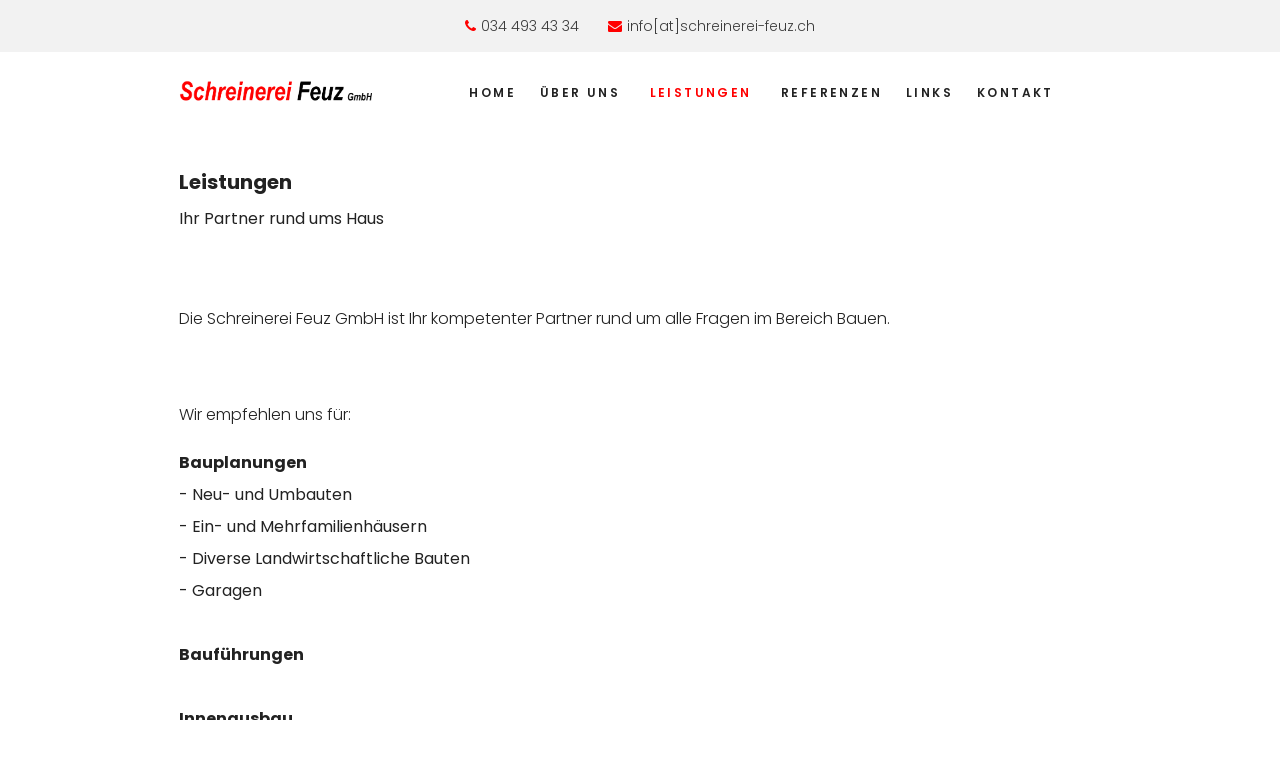

--- FILE ---
content_type: text/html; charset=utf-8
request_url: https://schreinerei-feuz.ch/index.php/leistungen
body_size: 4896
content:
                        <!DOCTYPE html>
<html lang="de-DE" dir="ltr">
        <head>
    
            <meta name="viewport" content="width=device-width, initial-scale=1.0">
        <meta http-equiv="X-UA-Compatible" content="IE=edge" />
        

        
            
         <meta charset="utf-8" />
	<base href="https://schreinerei-feuz.ch/index.php/leistungen" />
	<meta name="keywords" content="Schreinerei Feuz GmbH, Feuz, Schangnau, Schreinerei Schangnau, Feuz Thomas, Schreiner Schangnau, Feuz Schangnau, Stockern Schangnau" />
	<meta name="author" content="Super User" />
	<meta name="description" content="Schreinerei Feuz GmbH, wir brauchen die Hände, wo sie andere verwerfen!" />
	<meta name="generator" content="Joomla! - Open Source Content Management" />
	<title>Leistungen</title>
	<link href="/favicon.ico" rel="shortcut icon" type="image/vnd.microsoft.icon" />
	<link href="/plugins/system/jce/css/content.css?f2a6877534fdd4df4aa21a6a396936ed" rel="stylesheet" />
	<link href="/plugins/system/jcemediabox/css/jcemediabox.min.css?5fd08c89b5f5fb4807fcec58ae247364" rel="stylesheet" />
	<link href="/templates/jl_kerna_free/custom/css/jluikit.min.css" rel="stylesheet" />
	<link href="/templates/jl_kerna_free/custom/uikit/css/uikit.min.css" rel="stylesheet" />
	<link href="/media/gantry5/engines/nucleus/css-compiled/nucleus.css" rel="stylesheet" />
	<link href="/templates/jl_kerna_free/custom/css-compiled/kerna_35.css" rel="stylesheet" />
	<link href="/media/gantry5/assets/css/bootstrap-gantry.css" rel="stylesheet" />
	<link href="/media/gantry5/engines/nucleus/css-compiled/joomla.css" rel="stylesheet" />
	<link href="/media/jui/css/icomoon.css" rel="stylesheet" />
	<link href="/media/gantry5/assets/css/font-awesome.min.css" rel="stylesheet" />
	<link href="/templates/jl_kerna_free/custom/css-compiled/kerna-joomla_35.css" rel="stylesheet" />
	<link href="/templates/jl_kerna_free/custom/css-compiled/custom_35.css" rel="stylesheet" />
	<link href="/templates/jl_kerna_free/custom/fonts/octicons/octicons.css" rel="stylesheet" />
	<link href="/templates/jl_kerna_free/custom/fonts/pe-icon-7-stroke/css/pe-icon-7-stroke.css" rel="stylesheet" />
	<link href="/templates/jl_kerna_free/custom/fonts/pe-icon-7-stroke/css/helper.css" rel="stylesheet" />
	<link href="/templates/jl_kerna_free/custom/fonts/ionicons/css/ionicons.min.css" rel="stylesheet" />
	<link href="/templates/jl_kerna_free/custom/fonts/themify-icons/themify-icons.css" rel="stylesheet" />
	<link href="/templates/jl_kerna_free/custom/fonts/typicons/typicons.min.css" rel="stylesheet" />
	<link href="/templates/jl_kerna_free/custom/fonts/webfont-medical-icons/css/wfmi-style.css" rel="stylesheet" />
	<link href="https://fonts.googleapis.com/css?family=Roboto:300,300i,400,400i,600,600i,700,700i&amp;subset=cyrillic,cyrillic-ext,latin-ext" rel="stylesheet" />
	<link href="/media/com_facebookfeedpro/css/frontend.css?v=3.11.3" rel="stylesheet" />
	<style>
.schatten
{
    filter: drop-shadow(5px 5px 5px #444);
}
	</style>
	<script type="application/json" class="joomla-script-options new">{"csrf.token":"f9b082deb24db5056d30bf3acafca713","system.paths":{"root":"","base":""}}</script>
	<script src="/templates/jl_kerna_free/js/jui/jquery.min.js?f2a6877534fdd4df4aa21a6a396936ed"></script>
	<script src="/media/jui/js/jquery-noconflict.js?f2a6877534fdd4df4aa21a6a396936ed"></script>
	<script src="/media/jui/js/jquery-migrate.min.js?f2a6877534fdd4df4aa21a6a396936ed"></script>
	<script src="/media/system/js/caption.js?f2a6877534fdd4df4aa21a6a396936ed"></script>
	<script src="/plugins/system/jcemediabox/js/jcemediabox.min.js?5fd08c89b5f5fb4807fcec58ae247364"></script>
	<script src="/media/jui/js/bootstrap.min.js?f2a6877534fdd4df4aa21a6a396936ed"></script>
	<script src="/templates/jl_kerna_free/custom/uikit/js/uikit.min.js"></script>
	<script src="/templates/jl_kerna_free/custom/js/theme.js"></script>
	<script src="/media/system/js/core.js?f2a6877534fdd4df4aa21a6a396936ed"></script>
	<script src="/media/com_facebookfeedpro/js/frontend.js?v=3.11.3"></script>
	<script>
jQuery(window).on('load',  function() {
				new JCaption('img.caption');
			});jQuery(document).ready(function(){WfMediabox.init({"base":"\/","theme":"standard","width":"","height":"","lightbox":0,"shadowbox":0,"icons":1,"overlay":1,"overlay_opacity":0,"overlay_color":"","transition_speed":300,"close":2,"scrolling":"0","labels":{"close":"Close","next":"Next","previous":"Previous","cancel":"Cancel","numbers":"{{numbers}}","numbers_count":"{{current}} of {{total}}","download":"Download"},"swipe":true});});
	</script>
	<script type="application/json" id="ffp-frontend-cfg">{"i18n":{"posts":"Posts","posts_":"Posts","photos":"Fotos","videos":"Videos","like_page":"Seite liken","share":"Teilen","people_like_this":"Personen gef\u00e4llt das","display_created_date":"Erstelldatum anzeigen","display_fb_link":"Link zu Facebook anzeigen","likes":"Likes","comments":"Kommentare","shares":"mal geteilt","view_on_fb":"Auf Facebook anzeigen","items_per_page":"Eintr\u00e4ge pro Seite","load_more":"mehr anzeigen","all_photos":"Alle Fotos","albums":"Alben","show_more":"Mehr anzeigen","show_less":"Weniger anzeigen","ajax_error":"AJAX Fehler","connect_to_facebook":"Bitte klicken Sie die \u0027Mit Facebook verbinden\u0027 Schaltfl\u00e4che und erlauben den Zugriff","photos_":"foto","COM_FACEBOOKFEEDPRO_AGO":"zuvor","COM_FACEBOOKFEEDPRO_YEAR":"Jahr","COM_FACEBOOKFEEDPRO_MONTH":"Monat","COM_FACEBOOKFEEDPRO_WEEK":"Woche","COM_FACEBOOKFEEDPRO_DAY":"Tag","COM_FACEBOOKFEEDPRO_HOUR":"Stunde","COM_FACEBOOKFEEDPRO_MINUTE":"Minute","COM_FACEBOOKFEEDPRO_SECOND":"Sekunde","COM_FACEBOOKFEEDPRO_YEARS":"Jahre","COM_FACEBOOKFEEDPRO_MONTHS":"Monate","COM_FACEBOOKFEEDPRO_WEEKS":"Wochen","COM_FACEBOOKFEEDPRO_DAYS":"Tage","COM_FACEBOOKFEEDPRO_HOURS":"Stunden","COM_FACEBOOKFEEDPRO_MINUTES":"Minuten","COM_FACEBOOKFEEDPRO_SECONDS":"Sekunden","COM_FACEBOOKFEEDPRO_YEARS2":"Jahre","COM_FACEBOOKFEEDPRO_MONTHS2":"Monate","COM_FACEBOOKFEEDPRO_WEEKS2":"Wochen","COM_FACEBOOKFEEDPRO_DAYS2":"Tage","COM_FACEBOOKFEEDPRO_HOURS2":"Stunden","COM_FACEBOOKFEEDPRO_MINUTES2":"Minuten","COM_FACEBOOKFEEDPRO_SECONDS2":"Sekunden"},"feedConfig":{"id":0,"ajax_url":"\/index.php\/component\/facebookfeedpro\/?task=feed.data&language=de-DE","alldata_uri":"\/index.php\/component\/facebookfeedpro\/?task=feed.alldata&language=de-DE","templates_url":"\/media\/com_facebookfeedpro\/templates\/","template":"feed","version":"3.11.3"}}</script>

    
                
</head>

    <body class="gantry g-kerna-style site com_content view-article no-layout no-task dir-ltr itemid-216 outline-35 g-offcanvas-left g-default g-style-preset6">
        
                    

        <div id="g-offcanvas"  data-g-offcanvas-swipe="1" data-g-offcanvas-css3="1">
                        <div class="g-grid">                        

        <div class="g-block size-100">
             <div id="mobile-menu-5697-particle" class="g-content g-particle">            <div id="g-mobilemenu-container" data-g-menu-breakpoint="51rem"></div>
            </div>
        </div>
            </div>
    </div>
        <div id="g-page-surround">
            <div class="g-offcanvas-hide g-offcanvas-toggle" role="navigation" data-offcanvas-toggle aria-controls="g-offcanvas" aria-expanded="false"><i class="fa fa-fw fa-bars"></i></div>                        

                                            
                <section id="g-top-bar" class="visible-large section-horizontal-paddings">
                                        <div class="g-grid">                        

        <div class="g-block size-100">
             <div id="custom-4926-particle" class="g-content g-particle">            <div class="topbar-center text-center">
           <ul class="list-inline">
             <li> <i class="fa fa-phone"></i><a href="tel:0344934334">034 493 43 34</li>
             <li> <i class="fa fa-envelope"></i><a href="mailto:info@schreinerei-feuz.ch">info[at]schreinerei-feuz.ch</li>
           </ul>
        </div>
            </div>
        </div>
            </div>
            
    </section>
                                        
                <section id="g-navigation" class="section-horizontal-paddings">
                                        <div class="g-grid">                        

        <div class="g-block size-25">
             <div id="logo-9608-particle" class="g-content g-particle">            <a href="/" target="_self" title="" aria-label="" rel="home" class="g-logo g-logo-kerna">
                        <img src="/images/Logo/Logo%20Feuz%20vektor_rot_nur-Schriftzug.png"  alt="" />
            </a>
            </div>
        </div>
                    

        <div class="g-block size-75 nav-menu">
             <div id="menu-6409-particle" class="g-content g-particle">            <nav class="g-main-nav" data-g-hover-expand="true">
        <ul class="g-toplevel">
                                                                                                                
        
                
        
                
        
        <li class="g-menu-item g-menu-item-type-component g-menu-item-101 g-standard  ">
                            <a class="g-menu-item-container" href="/index.php">
                                                                <span class="g-menu-item-content">
                                    <span class="g-menu-item-title">Home</span>
            
                    </span>
                                                </a>
                                </li>
    
                                                                                                
        
                
        
                
        
        <li class="g-menu-item g-menu-item-type-component g-menu-item-105 g-parent g-standard g-menu-item-link-parent ">
                            <a class="g-menu-item-container" href="/index.php/ueber-uns">
                                                                <span class="g-menu-item-content">
                                    <span class="g-menu-item-title">Über uns</span>
            
                    </span>
                    <span class="g-menu-parent-indicator" data-g-menuparent=""></span>                            </a>
                                                                            <ul class="g-dropdown g-inactive g-zoom g-dropdown-right">
            <li class="g-dropdown-column">
                        <div class="g-grid">
                        <div class="g-block size-100">
            <ul class="g-sublevel">
                <li class="g-level-1 g-go-back">
                    <a class="g-menu-item-container" href="#" data-g-menuparent=""><span>Back</span></a>
                </li>
                                                                                                                    
        
                
        
                
        
        <li class="g-menu-item g-menu-item-type-component g-menu-item-150  ">
                            <a class="g-menu-item-container" href="/index.php/ueber-uns/team">
                                                                <span class="g-menu-item-content">
                                    <span class="g-menu-item-title">Team</span>
            
                    </span>
                                                </a>
                                </li>
    
                                                                                                
        
                
        
                
        
        <li class="g-menu-item g-menu-item-type-component g-menu-item-214  ">
                            <a class="g-menu-item-container" href="/index.php/ueber-uns/oeffnungszeiten">
                                                                <span class="g-menu-item-content">
                                    <span class="g-menu-item-title">Öffnungszeiten</span>
            
                    </span>
                                                </a>
                                </li>
    
                                                                                                
        
                
        
                
        
        <li class="g-menu-item g-menu-item-type-component g-menu-item-215  ">
                            <a class="g-menu-item-container" href="/index.php/ueber-uns/standort">
                                                                <span class="g-menu-item-content">
                                    <span class="g-menu-item-title">Standort</span>
            
                    </span>
                                                </a>
                                </li>
    
    
            </ul>
        </div>
            </div>

            </li>
        </ul>
            </li>
    
                                                                                                
        
                
        
                
        
        <li class="g-menu-item g-menu-item-type-component g-menu-item-216 g-parent active g-standard g-menu-item-link-parent ">
                            <a class="g-menu-item-container" href="/index.php/leistungen">
                                                                <span class="g-menu-item-content">
                                    <span class="g-menu-item-title">Leistungen</span>
            
                    </span>
                    <span class="g-menu-parent-indicator" data-g-menuparent=""></span>                            </a>
                                                                            <ul class="g-dropdown g-inactive g-zoom g-dropdown-right">
            <li class="g-dropdown-column">
                        <div class="g-grid">
                        <div class="g-block size-100">
            <ul class="g-sublevel">
                <li class="g-level-1 g-go-back">
                    <a class="g-menu-item-container" href="#" data-g-menuparent=""><span>Back</span></a>
                </li>
                                                                                                                    
        
                
        
                
        
        <li class="g-menu-item g-menu-item-type-component g-menu-item-217  ">
                            <a class="g-menu-item-container" href="/index.php/leistungen/planung">
                                                                <span class="g-menu-item-content">
                                    <span class="g-menu-item-title">Planung</span>
            
                    </span>
                                                </a>
                                </li>
    
                                                                                                
        
                
        
                
        
        <li class="g-menu-item g-menu-item-type-component g-menu-item-218  ">
                            <a class="g-menu-item-container" href="/index.php/leistungen/umbauten">
                                                                <span class="g-menu-item-content">
                                    <span class="g-menu-item-title">Umbauten</span>
            
                    </span>
                                                </a>
                                </li>
    
                                                                                                
        
                
        
                
        
        <li class="g-menu-item g-menu-item-type-component g-menu-item-219  ">
                            <a class="g-menu-item-container" href="/index.php/leistungen/innenausbau">
                                                                <span class="g-menu-item-content">
                                    <span class="g-menu-item-title">Innenausbau</span>
            
                    </span>
                                                </a>
                                </li>
    
                                                                                                
        
                
        
                
        
        <li class="g-menu-item g-menu-item-type-component g-menu-item-220  ">
                            <a class="g-menu-item-container" href="/index.php/leistungen/tueren-fenster">
                                                                <span class="g-menu-item-content">
                                    <span class="g-menu-item-title">Türen &amp; Fenster</span>
            
                    </span>
                                                </a>
                                </li>
    
                                                                                                
        
                
        
                
        
        <li class="g-menu-item g-menu-item-type-component g-menu-item-221  ">
                            <a class="g-menu-item-container" href="/index.php/leistungen/boeden">
                                                                <span class="g-menu-item-content">
                                    <span class="g-menu-item-title">Böden</span>
            
                    </span>
                                                </a>
                                </li>
    
                                                                                                
        
                
        
                
        
        <li class="g-menu-item g-menu-item-type-component g-menu-item-222  ">
                            <a class="g-menu-item-container" href="/index.php/leistungen/kuechenbau">
                                                                <span class="g-menu-item-content">
                                    <span class="g-menu-item-title">Küchenbau</span>
            
                    </span>
                                                </a>
                                </li>
    
                                                                                                
        
                
        
                
        
        <li class="g-menu-item g-menu-item-type-component g-menu-item-223  ">
                            <a class="g-menu-item-container" href="/index.php/leistungen/moebel">
                                                                <span class="g-menu-item-content">
                                    <span class="g-menu-item-title">Möbel</span>
            
                    </span>
                                                </a>
                                </li>
    
                                                                                                
        
                
        
                
        
        <li class="g-menu-item g-menu-item-type-component g-menu-item-224  ">
                            <a class="g-menu-item-container" href="/index.php/leistungen/badezimmermoebel">
                                                                <span class="g-menu-item-content">
                                    <span class="g-menu-item-title">Badezimmermöbel</span>
            
                    </span>
                                                </a>
                                </li>
    
                                                                                                
        
                
        
                
        
        <li class="g-menu-item g-menu-item-type-component g-menu-item-225  ">
                            <a class="g-menu-item-container" href="/index.php/leistungen/treppen">
                                                                <span class="g-menu-item-content">
                                    <span class="g-menu-item-title">Treppen</span>
            
                    </span>
                                                </a>
                                </li>
    
                                                                                                
        
                
        
                
        
        <li class="g-menu-item g-menu-item-type-component g-menu-item-226  ">
                            <a class="g-menu-item-container" href="/index.php/leistungen/terassen">
                                                                <span class="g-menu-item-content">
                                    <span class="g-menu-item-title">Terassen</span>
            
                    </span>
                                                </a>
                                </li>
    
                                                                                                
        
                
        
                
        
        <li class="g-menu-item g-menu-item-type-component g-menu-item-227  ">
                            <a class="g-menu-item-container" href="/index.php/leistungen/autounterstaende">
                                                                <span class="g-menu-item-content">
                                    <span class="g-menu-item-title">Autounterstände</span>
            
                    </span>
                                                </a>
                                </li>
    
                                                                                                
        
                
        
                
        
        <li class="g-menu-item g-menu-item-type-component g-menu-item-228  ">
                            <a class="g-menu-item-container" href="/index.php/leistungen/geschenartikel">
                                                                <span class="g-menu-item-content">
                                    <span class="g-menu-item-title">Geschenkartikel</span>
            
                    </span>
                                                </a>
                                </li>
    
                                                                                                
        
                
        
                
        
        <li class="g-menu-item g-menu-item-type-component g-menu-item-229  ">
                            <a class="g-menu-item-container" href="/index.php/leistungen/stall">
                                                                <span class="g-menu-item-content">
                                    <span class="g-menu-item-title">Stall</span>
            
                    </span>
                                                </a>
                                </li>
    
                                                                                                
        
                
        
                
        
        <li class="g-menu-item g-menu-item-type-component g-menu-item-230  ">
                            <a class="g-menu-item-container" href="/index.php/leistungen/diverses">
                                                                <span class="g-menu-item-content">
                                    <span class="g-menu-item-title">Diverses</span>
            
                    </span>
                                                </a>
                                </li>
    
    
            </ul>
        </div>
            </div>

            </li>
        </ul>
            </li>
    
                                                                                                
        
                
        
                
        
        <li class="g-menu-item g-menu-item-type-component g-menu-item-231 g-standard  ">
                            <a class="g-menu-item-container" href="/index.php/referenzen">
                                                                <span class="g-menu-item-content">
                                    <span class="g-menu-item-title">Referenzen</span>
            
                    </span>
                                                </a>
                                </li>
    
                                                                                                
        
                
        
                
        
        <li class="g-menu-item g-menu-item-type-component g-menu-item-232 g-standard  ">
                            <a class="g-menu-item-container" href="/index.php/links">
                                                                <span class="g-menu-item-content">
                                    <span class="g-menu-item-title">Links</span>
            
                    </span>
                                                </a>
                                </li>
    
                                                                                                
        
                
        
                
        
        <li class="g-menu-item g-menu-item-type-component g-menu-item-233 g-standard  ">
                            <a class="g-menu-item-container" href="/index.php/kontakt">
                                                                <span class="g-menu-item-content">
                                    <span class="g-menu-item-title">Kontakt</span>
            
                    </span>
                                                </a>
                                </li>
    
    
        </ul>
    </nav>
            </div>
        </div>
            </div>
            
    </section>
                                    
                                
    
    
                <section id="g-container-main" class="g-wrapper section-horizontal-paddings">
                            <div class="g-grid">                        

        <div class="g-block size-100">
             <main id="g-mainbar">
                                        <div class="g-grid">                        

        <div class="g-block size-100">
             <div class="g-system-messages">
                                            
            
    </div>
        </div>
            </div>
                            <div class="g-grid">                        

        <div class="g-block size-100">
             <div class="g-content">
                                                            <div class="platform-content row-fluid"><div class="span12"><div class="item-page" itemscope itemtype="https://schema.org/Article">
	<meta itemprop="inLanguage" content="de-DE" />
	
		
			<div class="page-header">
					<h2 itemprop="headline">
				Leistungen			</h2>
									</div>
					
	
	
				
								<div itemprop="articleBody">
		<div id="wp_content_data">
<div class="vertical">
<div class="widget-wrapper widget-element free-image diy-resizable ">
<div id="widget-id-1679282" class="widget-body ">
<div class="freetext-image ">
<div class="image_wrapper diy-icss-target"><address class="diy-fi-container diy-fi-effect-">Ihr Partner rund ums Haus</address></div>
</div>
<div class="clear">&nbsp;</div>
</div>
</div>
<div class="widget-wrapper widget-element free-text diy-resizable ">
<div id="widget-id-1679283" class="widget-body ">
<div class="freetextarea">
<p>Die Schreinerei Feuz GmbH ist Ihr kompetenter Partner rund um alle Fragen im Bereich Bauen.<br clear="all" /></p>
</div>
<div class="clear">&nbsp;</div>
</div>
</div>
<div class="widget-wrapper widget-element free-text diy-resizable ">
<div id="widget-id-1679284" class="widget-body ">
<div class="freetextarea">
<p>Wir empfehlen uns für:<br clear="all" /></p>
<b>Bauplanungen<br /></b>- Neu- und Umbauten<br />- Ein- und Mehrfamilienhäusern<br />- Diverse Landwirtschaftliche Bauten<br />- Garagen<br /><b><br />Bauführungen<br /><br />Innenausbau<br /></b>- Täfern<br />- Verputzarbeiten<br />- Fliesenlegen (Plättli)<b><br /><br />Fenster<br /></b>- Holz und Kunststofffenster<b><br /><br />Türen<br /></b>- Eingangstüren (glatt oder gestemmt)<br />- Zimmertüren (glatt oder gestemmt)<br /><b><br />Küchen<br /></b>- Kunstharz<br />- Massivholz (glatt oder gestemmt)<br /><b><br />Möbel<br /></b>- Badezimmer<br />- Tische<br />- Schränke<br />- Bett<br /><br />Als Schreinerbetrieb bietet Ihnen Schreinerei Feuz GmbH fachmännisches Handwerk und kompetente Beratung. Alle anfallenden Arbeiten werden von qualifiziertem Fachpersonal ausgeführt.</div>
</div>
</div>
</div>
</div> 	</div>

	
							</div></div></div>
    
            
    </div>
        </div>
            </div>
            
    </main>
        </div>
            </div>
    
    </section>
    
                                        
                <section id="g-above-footer" class="section-horizontal-paddings section-vertical-paddings">
                                        <div class="g-grid">                        

        <div class="g-block size-30">
             <div id="custom-8894-particle" class="g-content g-particle">            <div class="jl-above-footer">
<a href="/" target="_self" title="" aria-label="" rel="home" class="g-logo g-logo-kerna">
                        <img src="/images/Logo/Logo%20Feuz%20vektor_rot-weiss.png" alt="">
            </a>
<p>
	Wir brauchen die Hände wo sie andere verwerfen!
</p>
</div>
            </div>
        </div>
                    

        <div class="g-block size-25">
             <div id="custom-1808-particle" class="g-content g-particle">            <div class="jl-above-footer">
<h3 class="above-footer-title">Kontakt</h3>
<p>Schreinerei Feuz GmbH</p>
<p>Stockern 161</p>
<p>6197 Schangnau</p>
<p><a href="tel:0344934334">034 493 43 34</a></p>
<p>
    <a href="mailto:info@schreinerei-feuz.ch">info[at]schreinerei-feuz.ch</a>
</p>
</div>
            </div>
        </div>
                    

        <div class="g-block size-25">
             <div id="custom-7010-particle" class="g-content g-particle">            <div class="jl-above-footer">
<h3 class="above-footer-title">Navigation</h3>
<p><a href="/ueber-uns">Über uns</a></p>
<p><a href="/leistungen">Leistungen</a></p>
<p><a href="/referenzen">Referenzen</a></p>
<p><a href="/kontakt">Kontakt</a></p>
</div>
            </div>
        </div>
                    

        <div class="g-block size-20">
             <div id="custom-1198-particle" class="g-content g-particle">            <div class="jl-above-footer">
<h3 class="above-footer-title">Services</h3>
<p><a href="/leistungen/planung">Planung</a></p>
<p><a href="/leistungen/umbauten">Umbauten</a></p>
<p><a href="/leistungen/innenausbau">Innenausbau</a></p>
<p><a href="/leistungen">Weitere</a></p>
</div>
            </div>
        </div>
            </div>
            
    </section>
                                        
                <footer id="g-footer" class="section-horizontal-paddings" style="text-align&#x3A;&#x20;center&#x3B;">
                                        <div class="g-grid">                        

        <div class="g-block size-100">
             <div id="copyright-7826-particle" class="g-content g-particle">            <div class="g-copyright ">
	&copy;
            
    		2026
    <br /><a href="http://www.webmaschter.ch" target="_blank" style="color:#d9d9d9">webmaschter.ch</a></div>
            </div>
        </div>
            </div>
            
    </footer>
                                
                        

        </div>
                    

                        <script type="text/javascript" src="/media/gantry5/assets/js/main.js"></script>
    <script type="text/javascript" src="/templates/jl_kerna_free/custom/js/jluikit.min.js"></script>
    <script type="text/javascript" src="/templates/jl_kerna_free/custom/js/jquery.sticky.js"></script>
    <script type="text/javascript">
  jQuery( document ).ready(function( $ ) {
    $("#g-navigation").sticky({ topSpacing :0,zIndex: 999  });
  });
  </script>
    

    

        
    </body>
</html>


--- FILE ---
content_type: text/css
request_url: https://schreinerei-feuz.ch/templates/jl_kerna_free/custom/css-compiled/kerna_35.css
body_size: 10067
content:
/*4ffbe4810eb058f395513b7735e34a3a*/
@charset "UTF-8";
@import url('//fonts.googleapis.com/css?family=Poppins:300,500,600,700,400');.g-content{margin:0.625rem;padding:0.938rem}.g-flushed .g-content{margin:0;padding:0}body{font-size:1rem;line-height:2}h1{font-size:2.25rem}h2{font-size:1.9rem}h3{font-size:1.5rem}h4{font-size:1.25rem}h5{font-size:1rem}h6{font-size:0.85rem}small{font-size:0.875rem}cite{font-size:0.875rem}sub,sup{font-size:0.75rem}code,kbd,pre,samp{font-size:1rem;font-family:"Menlo", "Monaco", monospace}textarea,select[multiple=multiple],input[type="color"],input[type="date"],input[type="datetime"],input[type="datetime-local"],input[type="email"],input[type="month"],input[type="number"],input[type="password"],input[type="search"],input[type="tel"],input[type="text"],input[type="time"],input[type="url"],input[type="week"],input:not([type]){border-radius:0.25rem}body{color:#222222;background:#ffffff;-webkit-font-smoothing:antialiased;-moz-osx-font-smoothing:auto}body *::selection{color:#ffffff;background:#3c3c3c}body *::-moz-selection{color:#ffffff;background:#3c3c3c}body p{margin:1rem 0}body p.h1{font-size:2.25rem}body p.h2{font-size:1.9rem}body p.h3{font-size:1.5rem}body p.h4{font-size:1.25rem}body p.h5{font-size:1rem}body p.h6{font-size:0.85rem}body span.para{display:block;margin:1rem 0}a{color:#3c3c3c;-webkit-transition:all 0.2s;-moz-transition:all 0.2s;transition:all 0.2s}a:hover{color:inherit}body{font-family:"Poppins";font-weight:400}h1,h2,h3,h4,h5{font-family:"Poppins";font-weight:400}h1{font-weight:700}h4{font-size:1.25rem}blockquote{border-left:10px solid #E9E9E9}blockquote p{font-size:1.1rem;color:#555}blockquote cite{display:block;text-align:right;color:#222222;font-size:1.2rem}code,kbd,pre,samp{font-family:"Menlo", "Monaco", monospace}code{background:#f9f2f4;color:#9c1d3d}pre{padding:1rem;margin:2rem 0;background:#f6f6f6;border:1px solid #E9E9E9;border-radius:0.25rem;line-height:1.15;font-size:0.9rem}pre code{color:#237794;background:inherit;font-size:0.9rem}pre.prettyprint{border-color:rgba(0, 0, 0, 0.1) !important}hr{margin:1.5rem 0;border-bottom:1px solid #E9E9E9}.noliststyle{list-style:none}.g-uppercase{text-transform:uppercase}.g-notexttransform{text-transform:none}.g-positive-margin-top{margin-top:23rem}.g-negative-margin-bottom{margin-bottom:-25rem}.g-img-circle{border-radius:50%}.section-horizontal-paddings{padding-left:12%;padding-right:12%}@media only all and (max-width:74.938rem) and (min-width:51rem){.section-horizontal-paddings{padding-left:4%;padding-right:4%}}@media only all and (min-width:51rem) and (max-width:59.99rem){.section-horizontal-paddings{padding-left:0;padding-right:0}}@media only all and (max-width:50.99rem){.section-horizontal-paddings{padding-left:0;padding-right:0}}.section-vertical-paddings{padding-top:2vw;padding-bottom:2vw}@media only all and (min-width:51rem) and (max-width:59.99rem){.section-vertical-paddings{padding-top:4vw;padding-bottom:4vw}}.fp-enabled .section-vertical-paddings{padding-top:0;padding-bottom:0}.fp-responsive .section-vertical-paddings{padding-top:2vw;padding-bottom:2vw}@media only all and (min-width:51rem) and (max-width:59.99rem){.fp-responsive .section-vertical-paddings{padding-top:4vw;padding-bottom:4vw}}.section-no-paddings{padding:0 !important}.flush>.g-container,.flush>.g-content,.g-flushed>.g-container,.g-flushed>.g-content{margin:0 !important;padding:0 !important}.g-container-flushed{margin:-4rem 0}.nomarginleft,.nomarginleft>.g-content{margin-left:0}.nomarginright,.nomarginright>.g-content{margin-right:0}.nomargintop,.nomargintop>.g-content{margin-top:0}.nomarginbottom,.nomarginbottom>.g-content{margin-bottom:0}.nomarginall,.nomarginall>.g-content{margin:0}.margin2x>.g-content{margin:1.25rem}.margin3x>.g-content{margin:1.875rem}.nopaddingleft,.nopaddingleft>.g-content{padding-left:0}.nopaddingright,.nopaddingright>.g-content{padding-right:0}.nopaddingtop,.nopaddingtop>.g-content{padding-top:0}.nopaddingbottom,.nopaddingbottom>.g-content{padding-bottom:0}.nopaddingall,.nopaddingall>.g-content{padding:0}.padding2x>.g-content{padding:1.876rem}.padding3x>.g-content{padding:2.814rem}.title-center .g-title{text-align:center;margin:0 0 2rem 0}.title1 .g-title,.title2 .g-title,.title3 .g-title,.title4 .g-title,.title5 .g-title,.title6 .g-title,.title-gradient .g-title,.title-outline .g-title{margin:-0.938rem -0.938rem 1.5rem -0.938rem;padding:0.625rem 1rem}.platform-content,.moduletable,.widget{margin:0.625rem 0;padding:0.938rem 0}.platform-content .moduletable,.platform-content .widget,.moduletable .moduletable,.moduletable .widget,.widget .moduletable,.widget .widget{margin:0;padding:0}.platform-content:first-child,.moduletable:first-child,.widget:first-child{margin-top:0;padding-top:0}.platform-content:last-child,.moduletable:last-child,.widget:last-child{margin-bottom:0;padding-bottom:0}.moduletable[class*="box"],.widget[class*="box"]{padding:0.938rem;margin:0.625rem}.moduletable[class*="title"] .g-title,.widget[class*="title"] .g-title{margin-left:0;margin-right:0;margin-top:0}.title1 .g-title{background:#3c3c3c;color:#ffffff}.box1.moduletable,.box1.widget,.box1.g-outer-box,.box1>.g-content{background:#282828}.box1.moduletable,.box1.widget,.box1>.g-content{color:#ffffff}.box1 .button{color:#ffffff}.box1 .button:hover{background:#161616}.box1 a{color:#898989}.box1 a:hover{color:#ffffff}.box1.title1 .g-title{background:#161616}.title2 .g-title{background:#ff0000;color:#ffffff}.box2.moduletable,.box2.widget,.box2.g-outer-box,.box2>.g-content{background:#ff0000}.box2.moduletable,.box2.widget,.box2>.g-content{color:#ffffff}.box2 .button{color:#ffffff;background:#c00}.box2 .button:hover{background:#b30000}.box2 a{color:#600}.box2 a:hover{color:#ffffff}.box2.title2 .g-title{background:#c00}.title3 .g-title{background:#F91B24;color:#ffffff}.title4 .g-title{background:#1BB5EC;color:#ffffff}.title5 .g-title{background:#F79F24;color:#ffffff}.title6 .g-title{background:#3A4750;color:#ffffff}.box-grey.moduletable,.box-grey.widget,.box-grey.g-outer-box,.box-grey>.g-content{background:#657b8b}.box-grey.moduletable,.box-grey.widget,.box-grey>.g-content{color:#ffffff}.box-grey .button{color:#ffffff;background:#252d32}.box-grey .button:hover{background:black}.box-grey a{color:#9eadb8}.box-grey a:hover{color:#ffffff}.box-pink.moduletable,.box-pink.widget,.box-pink.g-outer-box,.box-pink>.g-content{background:#F37EF9}.box-pink.moduletable,.box-pink.widget,.box-pink>.g-content{color:#ffffff}.box-pink .button{color:#ffffff;background:#ee4df7}.box-pink .button:hover{background:#ec35f6}.box-pink a{color:#ca0ad4}.box-pink a:hover{color:#ffffff}.box-red.moduletable,.box-red.widget,.box-red.g-outer-box,.box-red>.g-content{background:#F91B24}.box-red.moduletable,.box-red.widget,.box-red>.g-content{color:#ffffff}.box-red .button{color:#ffffff;background:#db060e}.box-red .button:hover{background:#c2050d}.box-red a{color:#fdb0b3}.box-red a:hover{color:#ffffff}.box-purple.moduletable,.box-purple.widget,.box-purple.g-outer-box,.box-purple>.g-content{background:#904CA7}.box-purple.moduletable,.box-purple.widget,.box-purple>.g-content{color:#ffffff}.box-purple .button{color:#ffffff;background:#723c84}.box-purple .button:hover{background:#633472}.box-purple a{color:#a76bbb}.box-purple a:hover{color:#ffffff}.box-orange.moduletable,.box-orange.widget,.box-orange.g-outer-box,.box-orange>.g-content{background:#F79F24}.box-orange.moduletable,.box-orange.widget,.box-orange>.g-content{color:#ffffff}.box-orange .button{color:#ffffff;background:#e08608}.box-orange .button:hover{background:#c77707}.box-orange a{color:#7d4b05}.box-orange a:hover{color:#ffffff}.box-blue.moduletable,.box-blue.widget,.box-blue.g-outer-box,.box-blue>.g-content{background:#1BB5EC}.box-blue.moduletable,.box-blue.widget,.box-blue>.g-content{color:#ffffff}.box-blue .button{color:#ffffff;background:#1094c4}.box-blue .button:hover{background:#0e83ac}.box-blue a{color:#79d4f4}.box-blue a:hover{color:#ffffff}.title-gradient .g-title{background-color:#3c3c3c;background-image:-webkit-linear-gradient(-360deg, #3c3c3c, #ff0000);background-image:linear-gradient(90deg,#3c3c3c, #ff0000);color:#ffffff}.box-gradient.moduletable,.box-gradient.widget,.box-gradient.g-outer-box,.box-gradient>.g-content{background-color:#3c3c3c;background-image:-webkit-linear-gradient(-315deg, #3c3c3c, #ff0000);background-image:linear-gradient(45deg,#3c3c3c, #ff0000)}.box-gradient.moduletable,.box-gradient.widget,.box-gradient>.g-content{color:#ffffff}.box-gradient .button{color:#ffffff;background:#2f2f2f}.box-gradient .button:hover{background:#161616}.box-gradient a{color:#898989}.box-gradient a:hover{color:#ffffff}.box-gradient.title-gradient .g-title{background-color:#3c3c3c;background-image:-webkit-linear-gradient(-280deg, #3c3c3c, #ff0000);background-image:linear-gradient(10deg,#3c3c3c, #ff0000)}.title-outline .g-title{border:1px solid #3c3c3c}.box-shadow.moduletable,.box-shadow.widget,.box-shadow.g-outer-box,.box-shadow>.g-content{background:#ffffff;border:1px solid rgba(0, 0, 0, 0.05);box-shadow:0px 5px 15px 0px rgba(0, 0, 0, 0.05)}.box-shadow.title-shadow .g-title{border:none;border-bottom:1px solid #3c3c3c}.box-outline.moduletable,.box-outline.widget,.box-outline.g-outer-box,.box-outline>.g-content{border:1px solid #3c3c3c}.box-outline.title-outline .g-title{border:none;border-bottom:1px solid #3c3c3c}.title-pink .g-title{color:#F37EF9;border:0 none}.title-pink .button{background:#F37EF9}.title-pink .button:hover{background:#ee4df7}.title-red .g-title{color:#F91B24;border:0 none}.title-red .button{background:#F91B24}.title-red .button:hover{background:#db060e}.title-grey .g-title{color:#3A4750;border:0 none}.title-grey .button{background:#3A4750}.title-grey .button:hover{background:#252d32}.title-purple .g-title{color:#904CA7;border:0 none}.title-purple .button{background:#904CA7}.title-purple .button:hover{background:#723c84}.title-blue .g-title{color:#1BB5EC;border:0 none}.title-blue .button{background:#1BB5EC}.title-blue .button:hover{background:#1094c4}.title-orange .g-title{color:#F79F24;border:0 none}.title-orange .button{background:#F79F24}.title-orange .button:hover{background:#e08608}.spaced .g-content{margin:1px}.shadow .g-content{box-shadow:0 0 10px rgba(0, 0, 0, 0.15)}.disabled .g-content{opacity:0.4}.rounded .g-content{border-radius:0.25rem;overflow:hidden}.equal-height #g-aside,.equal-height #g-mainbar,.equal-height #g-sidebar{width:100%}.equal-height .g-content{width:auto}.button{display:inline-block;font-family:"Poppins";font-weight:600;font-size:14px;line-height:1;letter-spacing:0.2em;font-style:normal;background:#ff0000;text-transform:uppercase;color:#fff;border:0px;border-radius:5px;margin:0;padding:18px 30px;vertical-align:middle;text-shadow:none;position:relative;overflow:hidden;transition:0.3s all;-webkit-transition:0.3s all;-o-transition:0.3s all;-ms-transition:0.3s all;-moz-transition:0.3s all}.button:hover{color:#ffffff;background:#c00}.button.button-block{width:100%;display:block}.button.button-xlarge{font-size:1.2rem;padding:1.9rem 3.525rem;border-radius:3.5rem}.button.button-large{font-size:1rem;padding:1.7rem 3.325rem}.button.button-small{font-size:0.7rem;padding:1.2rem 2.825rem}.button.button-xsmall{font-size:0.6rem;padding:1.1rem 2.725rem}.button.button-1{color:#fff;-webkit-transition:all 0.5s;-moz-transition:all 0.5s;transition:all 0.5s}.button.button-1:hover,.button.button-1:active,.button.button-1:focus{background:#fbd03b;color:#000}.button.button-outline{background:transparent;color:#3c3c3c;border-color:#3c3c3c}.button.button-outline:hover,.button.button-outline:active,.button.button-outline:focus{background:#3c3c3c;border-color:transparent;color:#ffffff}.button.button-gradient{background-color:#3c3c3c;background-image:-webkit-linear-gradient(-360deg, #3c3c3c, #ff0000);background-image:linear-gradient(90deg,#3c3c3c, #ff0000);border:none}.button.button-gradient:hover,.button.button-gradient:active,.button.button-gradient:focus{background:#3c3c3c;color:white}.button.button-bevel{border-radius:0.4rem}.button.button-square{border-radius:0}th{background:#eceff3;padding:0.5rem}td{padding:0.5rem}textarea,select[multiple=multiple]{background-color:white;border:1px solid #E9E9E9}textarea:hover,select[multiple=multiple]:hover{border-color:#3c3c3c;box-shadow:0 0 4px rgba(60, 60, 60, 0.5)}textarea:focus,select[multiple=multiple]:focus{border-color:#3c3c3c;box-shadow:none}textarea{width:100%;box-sizing:border-box !important;padding:0.75rem 1.25rem}fieldset.input{margin:0;padding:0}input[type="color"],input[type="date"],input[type="datetime"],input[type="datetime-local"],input[type="email"],input[type="month"],input[type="number"],input[type="password"],input[type="search"],input[type="tel"],input[type="text"],input[type="time"],input[type="url"],input[type="week"],input:not([type]),textarea{background-color:white;vertical-align:middle;border:1px solid #E9E9E9;font-size:1rem;width:100%;line-height:2;padding:0.375rem 1.25rem;-webkit-transition:border-color 0.2s;-moz-transition:border-color 0.2s;transition:border-color 0.2s}input[type="color"]:hover,input[type="date"]:hover,input[type="datetime"]:hover,input[type="datetime-local"]:hover,input[type="email"]:hover,input[type="month"]:hover,input[type="number"]:hover,input[type="password"]:hover,input[type="search"]:hover,input[type="tel"]:hover,input[type="text"]:hover,input[type="time"]:hover,input[type="url"]:hover,input[type="week"]:hover,input:not([type]):hover,textarea:hover{box-shadow:none !important}input[type="color"]:focus,input[type="date"]:focus,input[type="datetime"]:focus,input[type="datetime-local"]:focus,input[type="email"]:focus,input[type="month"]:focus,input[type="number"]:focus,input[type="password"]:focus,input[type="search"]:focus,input[type="tel"]:focus,input[type="text"]:focus,input[type="time"]:focus,input[type="url"]:focus,input[type="week"]:focus,input:not([type]):focus,textarea:focus{box-shadow:none !important}.g-main-nav .g-standard .g-dropdown{-webkit-transition:none;-moz-transition:none;transition:none}.g-main-nav .g-standard .g-fade.g-dropdown{-webkit-transition:opacity 0.3s ease-out, -webkit-transform 0.3s ease-out;-moz-transition:opacity 0.3s ease-out, -moz-transform 0.3s ease-out;transition:opacity 0.3s ease-out, transform 0.3s ease-out}.g-main-nav .g-standard .g-zoom.g-active{-webkit-animation-duration:0.3s;-moz-animation-duration:0.3s;animation-duration:0.3s;-webkit-animation-name:g-dropdown-zoom;-moz-animation-name:g-dropdown-zoom;animation-name:g-dropdown-zoom}.g-main-nav .g-standard .g-fade-in-up.g-active{-webkit-animation-duration:0.3s;-moz-animation-duration:0.3s;animation-duration:0.3s;-webkit-animation-name:g-dropdown-fade-in-up;-moz-animation-name:g-dropdown-fade-in-up;animation-name:g-dropdown-fade-in-up}.g-main-nav .g-standard .g-dropdown-bounce-in-left.g-active{-webkit-animation-duration:0.5s;-moz-animation-duration:0.5s;animation-duration:0.5s;-webkit-animation-name:g-dropdown-bounce-in-left;-moz-animation-name:g-dropdown-bounce-in-left;animation-name:g-dropdown-bounce-in-left}.g-main-nav .g-standard .g-dropdown-bounce-in-right.g-active{-webkit-animation-duration:0.5s;-moz-animation-duration:0.5s;animation-duration:0.5s;-webkit-animation-name:g-dropdown-bounce-in-right;-moz-animation-name:g-dropdown-bounce-in-right;animation-name:g-dropdown-bounce-in-right}.g-main-nav .g-standard .g-dropdown-bounce-in-down.g-active{-webkit-animation-duration:0.5s;-moz-animation-duration:0.5s;animation-duration:0.5s;-webkit-animation-name:g-dropdown-bounce-in-down;-moz-animation-name:g-dropdown-bounce-in-down;animation-name:g-dropdown-bounce-in-down}.g-main-nav .g-fullwidth>.g-dropdown{-webkit-transition:none;-moz-transition:none;transition:none}.g-main-nav .g-fullwidth>.g-fade.g-dropdown{-webkit-transition:opacity 0.3s ease-out, -webkit-transform 0.3s ease-out;-moz-transition:opacity 0.3s ease-out, -moz-transform 0.3s ease-out;transition:opacity 0.3s ease-out, transform 0.3s ease-out}.g-main-nav .g-fullwidth>.g-zoom.g-active{-webkit-animation-duration:0.3s;-moz-animation-duration:0.3s;animation-duration:0.3s;-webkit-animation-name:g-dropdown-zoom;-moz-animation-name:g-dropdown-zoom;animation-name:g-dropdown-zoom}.g-main-nav .g-fullwidth>.g-dropdown-bounce-in-left.g-active{-webkit-animation-duration:0.5s;-moz-animation-duration:0.5s;animation-duration:0.5s;-webkit-animation-name:g-dropdown-bounce-in-left;-moz-animation-name:g-dropdown-bounce-in-left;animation-name:g-dropdown-bounce-in-left}.g-main-nav .g-fullwidth>.g-dropdown-bounce-in-right.g-active{-webkit-animation-duration:0.5s;-moz-animation-duration:0.5s;animation-duration:0.5s;-webkit-animation-name:g-dropdown-bounce-in-right;-moz-animation-name:g-dropdown-bounce-in-right;animation-name:g-dropdown-bounce-in-right}.g-main-nav .g-fullwidth>.g-dropdown-bounce-in-down.g-active{-webkit-animation-duration:0.5s;-moz-animation-duration:0.5s;animation-duration:0.5s;-webkit-animation-name:g-dropdown-bounce-in-down;-moz-animation-name:g-dropdown-bounce-in-down;animation-name:g-dropdown-bounce-in-down}@-webkit-keyframes g-dropdown-zoom{0%{opacity:0;-webkit-transform:scale3d(0.8, 0.8, 0.8)}100%{opacity:1}}@-moz-keyframes g-dropdown-zoom{0%{opacity:0;-moz-transform:scale3d(0.8, 0.8, 0.8)}100%{opacity:1}}@keyframes g-dropdown-zoom{0%{opacity:0;-webkit-transform:scale3d(0.8, 0.8, 0.8);-moz-transform:scale3d(0.8, 0.8, 0.8);-ms-transform:scale3d(0.8, 0.8, 0.8);-o-transform:scale3d(0.8, 0.8, 0.8);transform:scale3d(0.8, 0.8, 0.8)}100%{opacity:1}}@-webkit-keyframes g-dropdown-fade-in-up{0%{opacity:0;-webkit-transform:translate3d(0, 30px, 0)}100%{opacity:1}}@-moz-keyframes g-dropdown-fade-in-up{0%{opacity:0;-moz-transform:translate3d(0, 30px, 0)}100%{opacity:1}}@keyframes g-dropdown-fade-in-up{0%{opacity:0;-webkit-transform:translate3d(0, 30px, 0);-moz-transform:translate3d(0, 30px, 0);-ms-transform:translate3d(0, 30px, 0);-o-transform:translate3d(0, 30px, 0);transform:translate3d(0, 30px, 0)}100%{opacity:1}}@-webkit-keyframes g-dropdown-bounce-in-left{from,60%,75%,90%,to{animation-timing-function:cubic-bezier(0.215, 0.61, 0.355, 1)}0%{opacity:0;-webkit-transform:translate3d(-50px, 0, 0)}60%{opacity:1;-webkit-transform:translate3d(25px, 0, 0)}75%{-webkit-transform:translate3d(-10px, 0, 0)}90%{-webkit-transform:translate3d(5px, 0, 0)}to{-webkit-transform:none}}@-moz-keyframes g-dropdown-bounce-in-left{from,60%,75%,90%,to{animation-timing-function:cubic-bezier(0.215, 0.61, 0.355, 1)}0%{opacity:0;-moz-transform:translate3d(-50px, 0, 0)}60%{opacity:1;-moz-transform:translate3d(25px, 0, 0)}75%{-moz-transform:translate3d(-10px, 0, 0)}90%{-moz-transform:translate3d(5px, 0, 0)}to{-moz-transform:none}}@keyframes g-dropdown-bounce-in-left{from,60%,75%,90%,to{animation-timing-function:cubic-bezier(0.215, 0.61, 0.355, 1)}0%{opacity:0;-webkit-transform:translate3d(-50px, 0, 0);-moz-transform:translate3d(-50px, 0, 0);-ms-transform:translate3d(-50px, 0, 0);-o-transform:translate3d(-50px, 0, 0);transform:translate3d(-50px, 0, 0)}60%{opacity:1;-webkit-transform:translate3d(25px, 0, 0);-moz-transform:translate3d(25px, 0, 0);-ms-transform:translate3d(25px, 0, 0);-o-transform:translate3d(25px, 0, 0);transform:translate3d(25px, 0, 0)}75%{-webkit-transform:translate3d(-10px, 0, 0);-moz-transform:translate3d(-10px, 0, 0);-ms-transform:translate3d(-10px, 0, 0);-o-transform:translate3d(-10px, 0, 0);transform:translate3d(-10px, 0, 0)}90%{-webkit-transform:translate3d(5px, 0, 0);-moz-transform:translate3d(5px, 0, 0);-ms-transform:translate3d(5px, 0, 0);-o-transform:translate3d(5px, 0, 0);transform:translate3d(5px, 0, 0)}to{-webkit-transform:none;-moz-transform:none;-ms-transform:none;-o-transform:none;transform:none}}@-webkit-keyframes g-dropdown-bounce-in-down{from,60%,75%,90%,to{animation-timing-function:cubic-bezier(0.215, 0.61, 0.355, 1)}0%{opacity:0;-webkit-transform:translate3d(0, -50px, 0)}60%{opacity:1;-webkit-transform:translate3d(0, 25px, 0)}75%{-webkit-transform:translate3d(0, -10px, 0)}90%{-webkit-transform:translate3d(0, 5px, 0)}to{-webkit-transform:none}}@-moz-keyframes g-dropdown-bounce-in-down{from,60%,75%,90%,to{animation-timing-function:cubic-bezier(0.215, 0.61, 0.355, 1)}0%{opacity:0;-moz-transform:translate3d(0, -50px, 0)}60%{opacity:1;-moz-transform:translate3d(0, 25px, 0)}75%{-moz-transform:translate3d(0, -10px, 0)}90%{-moz-transform:translate3d(0, 5px, 0)}to{-moz-transform:none}}@keyframes g-dropdown-bounce-in-down{from,60%,75%,90%,to{animation-timing-function:cubic-bezier(0.215, 0.61, 0.355, 1)}0%{opacity:0;-webkit-transform:translate3d(0, -50px, 0);-moz-transform:translate3d(0, -50px, 0);-ms-transform:translate3d(0, -50px, 0);-o-transform:translate3d(0, -50px, 0);transform:translate3d(0, -50px, 0)}60%{opacity:1;-webkit-transform:translate3d(0, 25px, 0);-moz-transform:translate3d(0, 25px, 0);-ms-transform:translate3d(0, 25px, 0);-o-transform:translate3d(0, 25px, 0);transform:translate3d(0, 25px, 0)}75%{-webkit-transform:translate3d(0, -10px, 0);-moz-transform:translate3d(0, -10px, 0);-ms-transform:translate3d(0, -10px, 0);-o-transform:translate3d(0, -10px, 0);transform:translate3d(0, -10px, 0)}90%{-webkit-transform:translate3d(0, 5px, 0);-moz-transform:translate3d(0, 5px, 0);-ms-transform:translate3d(0, 5px, 0);-o-transform:translate3d(0, 5px, 0);transform:translate3d(0, 5px, 0)}to{-webkit-transform:none;-moz-transform:none;-ms-transform:none;-o-transform:none;transform:none}}@-webkit-keyframes g-dropdown-bounce-in-right{from,60%,75%,90%,to{animation-timing-function:cubic-bezier(0.215, 0.61, 0.355, 1)}from{opacity:0;-webkit-transform:translate3d(50px, 0, 0)}60%{opacity:1;-webkit-transform:translate3d(-25px, 0, 0)}75%{-webkit-transform:translate3d(10px, 0, 0)}90%{-webkit-transform:translate3d(-5px, 0, 0)}to{-webkit-transform:none}}@-moz-keyframes g-dropdown-bounce-in-right{from,60%,75%,90%,to{animation-timing-function:cubic-bezier(0.215, 0.61, 0.355, 1)}from{opacity:0;-moz-transform:translate3d(50px, 0, 0)}60%{opacity:1;-moz-transform:translate3d(-25px, 0, 0)}75%{-moz-transform:translate3d(10px, 0, 0)}90%{-moz-transform:translate3d(-5px, 0, 0)}to{-moz-transform:none}}@keyframes g-dropdown-bounce-in-right{from,60%,75%,90%,to{animation-timing-function:cubic-bezier(0.215, 0.61, 0.355, 1)}from{opacity:0;-webkit-transform:translate3d(50px, 0, 0);-moz-transform:translate3d(50px, 0, 0);-ms-transform:translate3d(50px, 0, 0);-o-transform:translate3d(50px, 0, 0);transform:translate3d(50px, 0, 0)}60%{opacity:1;-webkit-transform:translate3d(-25px, 0, 0);-moz-transform:translate3d(-25px, 0, 0);-ms-transform:translate3d(-25px, 0, 0);-o-transform:translate3d(-25px, 0, 0);transform:translate3d(-25px, 0, 0)}75%{-webkit-transform:translate3d(10px, 0, 0);-moz-transform:translate3d(10px, 0, 0);-ms-transform:translate3d(10px, 0, 0);-o-transform:translate3d(10px, 0, 0);transform:translate3d(10px, 0, 0)}90%{-webkit-transform:translate3d(-5px, 0, 0);-moz-transform:translate3d(-5px, 0, 0);-ms-transform:translate3d(-5px, 0, 0);-o-transform:translate3d(-5px, 0, 0);transform:translate3d(-5px, 0, 0)}to{-webkit-transform:none;-moz-transform:none;-ms-transform:none;-o-transform:none;transform:none}}@media only all and (min-width:51rem){.g-home-particles.g-kerna-style #g-navigation{background:transparent}.g-home-particles.g-kerna-style #g-navigation .g-logo{color:#ffffff}.g-home-particles.g-kerna-style #g-navigation .g-logo.g-logo-kerna svg{fill:#ffffff}}.g-home-particles.g-kerna-style #g-navigation .g-main-nav .g-toplevel>li>.g-menu-item-container{color:rgba(255, 255, 255, 0.5);text-transform:uppercase}.g-home-particles.g-kerna-style #g-navigation .g-main-nav .g-toplevel>li>.g-menu-item-container:hover{color:rgba(255, 255, 255, 0.6)}.g-home-particles.g-kerna-style #g-navigation .g-main-nav .g-toplevel>li:hover>.g-menu-item-container{color:rgba(255, 255, 255, 0.6)}.g-home-particles.g-kerna-style #g-navigation .g-main-nav .g-toplevel>li:hover>.g-menu-item-container>.g-selected{color:rgba(255, 255, 255, 0.6)}.g-home-particles.g-kerna-style #g-navigation .g-main-nav .g-toplevel>li.active>.g-menu-item-container>.g-menu-item-content{box-shadow:0 2px 0 rgba(255, 255, 255, 0.4)}.g-home-particles.g-kerna-style #g-navigation .g-main-nav .g-toplevel>li.active>.g-menu-item-container>.g-selected{box-shadow:0 2px 0 rgba(255, 255, 255, 0.4)}.g-home-particles.g-kerna-style #g-navigation .g-social a{color:rgba(255, 255, 255, 0.5)}@media only all and (max-width:50.99rem){.g-home-particles.g-kerna-style #g-navigation .g-social a{color:inherit}}.g-home-particles.g-kerna-style #g-navigation .g-social a:hover{color:#ffffff}@media only all and (max-width:50.99rem){.g-home-particles.g-kerna-style #g-navigation .g-social a:hover{color:#3c3c3c}}.g-home-particles.g-kerna-style #g-slideshow{text-align:center;padding:0}@media only all and (min-width:51rem){.g-home-particles.g-kerna-style #g-slideshow{margin-top:-9.5rem;padding:0}}@media only all and (min-width:30.01rem) and (max-width:50.99rem){.g-home-particles.g-kerna-style #g-slideshow{padding-top:2rem}}.g-home-particles.g-kerna-style #g-intro .g-content{margin-bottom:0;padding-bottom:0}.g-home-particles.g-kerna-style #g-intro .g-content .fp-intro p{margin-bottom:2rem}@media only all and (max-width:50.99rem){.g-home-particles.g-kerna-style .fp-features .g-block:not(:last-child){margin-bottom:4.5rem}}.g-home-particles.g-kerna-style .fp-features .g-block .card .card-block{padding:0 0.938rem}.g-home-particles.g-kerna-style .fp-features .g-block .card .card-block .fa{width:120px;height:120px;font-size:4.125rem;line-height:6.5rem;margin:0 auto 20px;border:8px solid rgba(233, 233, 233, 0.4);border-radius:50%}.g-home-particles.g-kerna-style .fp-features .g-block .card .card-block .card-title{margin-bottom:5px;font-size:2.25rem;line-height:1.66rem;font-weight:600}.g-home-particles.g-kerna-style .fp-features .g-block .card .card-block .card-subtitle{display:block;color:rgba(34, 34, 34, 0.5);margin-bottom:1.5rem;font-weight:200}.g-home-particles.g-kerna-style .fp-features .g-block .card .card-block .card-subtitle:after{display:block;width:80%;height:1px;margin:30px auto 0;content:"";background-color:rgba(233, 233, 233, 0.8)}.g-home-particles.g-kerna-style .fp-multi-column-text .g-block p{padding:0 5rem;border-left:1px solid #E9E9E9}@media only all and (max-width:50.99rem){.g-home-particles.g-kerna-style .fp-multi-column-text .g-block p{border:none}}.g-home-particles.g-kerna-style .fp-multi-column-text .g-block:first-child p{padding-left:0;padding-right:5rem;border-left:none}@media only all and (max-width:50.99rem){.g-home-particles.g-kerna-style .fp-multi-column-text .g-block:first-child p{padding:0}}.g-home-particles.g-kerna-style .fp-multi-column-text .g-block:last-child p{padding-right:0;padding-left:5rem}@media only all and (max-width:50.99rem){.g-home-particles.g-kerna-style .fp-multi-column-text .g-block:last-child p{padding:0}}.g-logo img{display:inline-block !important}#g-navigation .g-logo{line-height:5rem}#g-navigation .nav-bt{line-height:5rem}#g-above-footer .jl-above-footer{text-align:center}#g-above-footer .jl-above-footer img{margin-bottom:20px}#g-above-footer .jl-above-footer p{font-size:14px;font-weight:300;line-height:26px;color:#999;margin:0}#g-above-footer .jl-above-footer p a{color:#999}#g-above-footer .jl-above-footer p a:hover{color:#ff0000}#g-above-footer .jl-above-footer h3{font-size:20px;font-weight:500;margin:10px 0 25px;line-height:26px}#g-above-footer .jl-above-footer .g-social{margin:1rem 0}#g-above-footer .jl-above-footer .g-social a{color:#868686;padding:0.1rem 0.25rem !important}#g-above-footer .jl-above-footer .g-social a span{width:30px;height:30px;border:1px solid #afafaf;color:#afafaf;line-height:30px;text-align:center;font-size:13px;border-radius:50%;-moz-border-radius:50%;-webkit-border-radius:50%;-o-border-radius:50%;-ms-border-radius:50%;-webkit-transition:all 0.3s ease-in-out;-moz-transition:all 0.3s ease-in-out;-ms-transition:all 0.3s ease-in-out;-o-transition:all 0.3s ease-in-out;transition:all 0.3s ease-in-out}#g-above-footer .jl-above-footer .g-social a:hover span{color:#ff0000}#g-footer .g-branding{font-size:14px;padding-top:10px;text-align:center;color:#3c3c3c;font-weight:300}#g-footer .g-branding a{color:#ff0000}#g-footer .g-branding a:hover{color:#fff}#g-pagetitle .g-container{position:relative;z-index:2}#g-pagetitle .jl-heading-title{color:#fff}#g-pagetitle h3{padding-bottom:8px;font-weight:300}#g-pagetitle .moduletable .breadcrumb{background:none;text-align:center;padding:0;margin:0}#g-pagetitle .moduletable .breadcrumb li{font-size:14px;font-weight:700;letter-spacing:0.2rem;color:#fff;text-transform:uppercase}#g-pagetitle .moduletable .breadcrumb li a{color:#fff}#g-pagetitle .moduletable .breadcrumb li a:hover{color:#ff0000}#g-pagetitle .moduletable .breadcrumb li:not(:first-child){padding:0 20px 0 0}#g-aside .moduletable .g-title{color:#3c3c3c;font-size:20px;text-transform:capitalize}.item .item-image>a{-webkit-transform:scale(1);-ms-transform:scale(1);transform:scale(1);opacity:1;-webkit-transition:-webkit-transform 0.4s ease, opacity 0.4s ease;transition:transform 0.4s ease, opacity 0.4s ease}.item .item-image>a img{width:100%}.item .item-image:hover>a{-webkit-transform:scale(1.02);-ms-transform:scale(1.02);transform:scale(1.02);opacity:0.7}.tagspopular ul{margin-left:0}.tagspopular li{display:inline-block;margin-bottom:10px}.tagspopular li a{padding:6px 0;display:block;font-size:12px;border:1px solid #e5e5e5;border-radius:5px;padding-left:25px;padding-right:25px;text-transform:uppercase;color:rgba(0, 0, 0, 0.75);font-weight:600;-webkit-transition:all 0.4s ease;transition:all 0.4s ease}.tagspopular li a:hover,.tagspopular li a:focus{background:#ff0000;border-color:#ff0000;color:#fff}.single-blog-post a.read-more{display:inline-block;font-family:"Poppins";font-weight:600;font-size:14px;line-height:1;letter-spacing:0.2em;font-style:normal;background:#ff0000;text-transform:uppercase;color:#fff;border:0px;border-radius:5px;margin:0;padding:18px 34px;vertical-align:middle;text-shadow:none;-webkit-transform:perspective(1px) translateZ(0);transform:perspective(1px) translateZ(0);position:relative;overflow:hidden;-webkit-transition-property:color;transition-property:color;-webkit-transition-duration:0.3s;transition-duration:0.3s}.single-blog-post a.read-more:hover{color:#3c3c3c}h2.item-title a{font-size:18px;font-weight:bold;color:#242424;font-family:"Poppins", sans-serif}.moduletable .search #mod-search-searchword{background:#ffffff;border-radius:0 !important;padding:8px 20px}.category-widget .title{margin:0 0 14px 0}.category-widget ul{margin:0;list-style:none;padding-top:10px}.category-widget ul li:last-child a{border:none}.category-widget ul li a{font-weight:300;color:#575757;display:block;font-size:14px;line-height:42px;padding-left:15px;position:relative;-webkit-transition:color 0.4s ease;transition:color 0.4s ease}.category-widget ul li a:after{content:"";font-family:FontAwesome;color:#C8C8C8;font-size:14px;position:absolute;left:0}.category-widget ul li a:hover{color:#ff0000}.thm-button{font-size:15px;font-family:"Poppins", Helvetica, sans-serif;text-align:center;border-radius:3px;display:inline-block;border:none;background:#3c3c3c;outline:none;color:#fff;vertical-align:top;line-height:42px;font-weight:300;outline:none;padding:0 27px;margin:0;-webkit-transition:all 0.5s ease;transition:all 0.5s ease}.thm-button i{font-size:14px;margin-left:7px}.thm-button.inverse:hover{background:#ff0000;color:#000}.thm-button.inverse,.thm-button:hover{background:#ff0000;color:#fff}#g-above .jl-heading-content .jl-heading-title{color:#ffffff}#sp-quickcontact-form input[type="color"],#sp-quickcontact-form input[type="date"],#sp-quickcontact-form input[type="datetime"],#sp-quickcontact-form input[type="datetime-local"],#sp-quickcontact-form input[type="email"],#sp-quickcontact-form input[type="month"],#sp-quickcontact-form input[type="number"],#sp-quickcontact-form input[type="password"],#sp-quickcontact-form input[type="search"],#sp-quickcontact-form input[type="tel"],#sp-quickcontact-form input[type="text"],#sp-quickcontact-form input[type="time"],#sp-quickcontact-form input[type="url"],#sp-quickcontact-form input[type="week"],#sp-quickcontact-form input:not([type]),#sp-quickcontact-form textarea{border-radius:0;padding:0 20px;line-height:45px;height:45px;font:inherit;color:#999;font-weight:300;font-style:italic}#sp-quickcontact-form textarea{margin-bottom:0}#sp-quickcontact-form #subject{margin-bottom:0}#sp-quickcontact-form .btn-submit{text-align:center}.mb-30 .spacer{padding-bottom:30px}.platform-content .acy-custom{margin-bottom:-50px}ul.inline>li,ol.inline>li{padding-left:0px !important}.blog-featured p{font-size:16px;font-weight:300}.item-page p{font-size:16px;font-weight:300}textarea:focus,input[type="text"]:focus,input[type="password"]:focus,input[type="datetime"]:focus,input[type="datetime-local"]:focus,input[type="date"]:focus,input[type="month"]:focus,input[type="time"]:focus,input[type="week"]:focus,input[type="number"]:focus,input[type="email"]:focus,input[type="url"]:focus,input[type="search"]:focus,input[type="tel"]:focus,input[type="color"]:focus,.uneditable-input:focus{border-color:#ff0000 !important}@media only all and (max-width:50.938rem){#g-navigation .g-content{padding:0.938rem !important}}#g-page-surround{background:#ffffff;overflow:hidden}.g-bodyonly #g-page-surround{color:#222222;background:#ffffff}@media print{#g-page-surround{background:#fff !important;color:#000 !important}}#g-top-bar{background:#f2f2f2;color:#222222}#g-top-bar .g-content{padding:0 0.938rem}#g-top-bar .topbar-right{text-align:right}#g-top-bar .list-inline>li{display:inline-block;padding-right:5px;padding-left:5px;text-align:right;font-size:14px;font-weight:300}#g-top-bar .list-inline>li:first-child{padding-right:20px}#g-top-bar ul,#g-top-bar ol,#g-top-bar dl{margin:0}#g-top-bar i{color:#ff0000;font-size:14px;padding-right:5px}@media print{#g-top-bar{background:#fff !important;color:#000 !important}}#g-pagetitle{background:#ffffff;color:#222222;position:relative}#g-pagetitle .g-content{position:relative;z-index:999}@media print{#g-pagetitle{background:#fff !important;color:#000 !important}}#g-slideshow{background:#ffffff;color:#222222;position:relative;z-index:10}#g-slideshow h2{font-weight:300;line-height:2}@media only all and (min-width:30.01rem) and (max-width:50.99rem){#g-slideshow h2{font-size:1.35rem}}#g-slideshow h2 em{font-weight:500}#g-slideshow h2.large-heading{font-size:3.8rem}@media only all and (min-width:51rem) and (max-width:59.99rem){#g-slideshow h2.large-heading{font-size:2.375rem}}@media only all and (max-width:50.99rem){#g-slideshow h2.large-heading{font-size:1.9rem}}#g-slideshow .tp-bullets.simplebullets.round .bullet:hover,#g-slideshow .tp-bullets.simplebullets.round .bullet.selected,#g-slideshow .tp-bullets.simplebullets.navbar .bullet:hover,#g-slideshow .tp-bullets.simplebullets.navbar .bullet.selected{background-position:-30px -84px}#g-slideshow .tp-bullets.simplebullets.round .bullet{background:url('../../images/navi.png') no-repeat top left;background-position:-30px -117px}#g-slideshow .tp-dottedoverlay.twoxtwo{background:none}@media print{#g-slideshow{background:#fff !important;color:#000 !important}}#g-navigation{background:#ffffff;color:#222222;position:relative;z-index:9999 !important}#g-navigation .g-content{padding:0 0.938rem;margin:0 0.625rem}#g-navigation .g-container{position:relative}@media only all and (max-width:50.99rem){#g-navigation .g-social-header .g-content{margin-top:0;padding:0 0.938rem}}#g-navigation .g-social{text-align:center;line-height:5}@media only all and (max-width:50.99rem){#g-navigation .g-social{text-align:center}}#g-navigation .g-social a:hover{color:#ff0000}.rtl #g-navigation .g-social{text-align:left}#g-navigation .g-main-nav{font-family:"Poppins";font-weight:500;line-height:1.5;text-align:center}@media only all and (min-width:51rem) and (max-width:59.99rem){#g-navigation .g-main-nav{text-align:right}}#g-navigation .g-main-nav .g-toplevel{line-height:3.125}@media only all and (min-width:51rem) and (max-width:59.99rem){#g-navigation .g-main-nav .g-toplevel>li{margin:0 0.2rem}}#g-navigation .g-main-nav .g-toplevel>li>.g-menu-item-container{color:#222222;padding:0;line-height:80px;font-size:12px;text-transform:uppercase}#g-navigation .g-main-nav .g-toplevel>li>.g-menu-item-container>.g-menu-item-content{padding-left:10px;padding-right:10px}@media only all and (max-width:59.99rem){#g-navigation .g-main-nav .g-toplevel>li>.g-menu-item-container>.g-menu-item-content{padding-left:5px;padding-right:5px}}#g-navigation .g-main-nav .g-toplevel>li>.g-menu-item-container .g-menu-parent-indicator{vertical-align:top}#g-navigation .g-main-nav .g-toplevel>li>.g-menu-item-container .g-menu-parent-indicator:after{display:none;content:"";opacity:0.75;width:1rem;font-weight:300}#g-navigation .g-main-nav .g-toplevel>li>.g-menu-item-container i{opacity:1}#g-navigation .g-main-nav .g-toplevel>li>.g-menu-item-container:hover{color:#ff0000}#g-navigation .g-main-nav .g-toplevel>li.active>.g-menu-item-container>.g-menu-item-content{color:#ff0000}#g-navigation .g-main-nav .g-toplevel>li.active>.g-menu-item-container>.g-selected{box-shadow:0 2px 0 rgba(34, 34, 34, 0.2)}#g-navigation .g-main-nav .g-dropdown{background:#fff;border-radius:0;box-shadow:0 3px 12px rgba(0, 0, 0, 0.07);margin-top:0}#g-navigation .g-main-nav .g-dropdown a{color:#ffffff;text-transform:uppercase;font-size:14px;font-weight:500;letter-spacing:0}#g-navigation .g-main-nav .g-dropdown a:hover{color:#ffffff}#g-navigation .g-main-nav .g-dropdown .g-dropdown-column{position:relative}#g-navigation .g-main-nav .g-dropdown .g-dropdown{margin-left:20px}#g-navigation .g-main-nav .g-sublevel>li>.g-menu-item-container{color:#3c3c3c}#g-navigation .g-main-nav .g-sublevel>li>.g-menu-item-container>.g-selected{color:#ff0000}#g-navigation .g-main-nav .g-sublevel>li:hover>.g-menu-item-container,#g-navigation .g-main-nav .g-sublevel>li.active>.g-menu-item-container{color:#ff0000}#g-navigation .g-main-nav .g-sublevel>li:hover>.g-menu-item-container>.g-selected,#g-navigation .g-main-nav .g-sublevel>li.active>.g-menu-item-container>.g-selected{color:#ff0000}#g-navigation .g-main-nav .g-sublevel>li.g-menu-item-type-particle>.g-menu-item-container{border:0}#g-navigation .g-main-nav .g-sublevel>li.g-menu-item-type-particle:hover>.g-menu-item-container,#g-navigation .g-main-nav .g-sublevel>li.g-menu-item-type-particle.active>.g-menu-item-container{border:0}#g-navigation .g-main-nav .g-sublevel>li.g-menu-item-type-particle:hover>.g-menu-item-container{background:inherit}@media only all and (max-width:50.99rem){#g-navigation .g-menu-block{display:none}}#g-navigation .g-menu-item-subtitle{text-transform:lowercase;font-size:0.8rem;opacity:0.8;padding-top:0}@media print{#g-navigation{background:#fff !important;color:#000 !important}}.g-main-nav .g-toplevel>li>.g-menu-item-container,.g-main-nav .g-sublevel>li>.g-menu-item-container{font-size:0.9rem;font-weight:600;letter-spacing:0.2em;padding:0.2345rem 0.469rem;white-space:normal;overflow-wrap:break-word;word-wrap:break-word;word-break:break-all;-webkit-transition:0.35s ease;-moz-transition:0.35s ease;transition:0.35s ease}.g-main-nav .g-standard .g-dropdown{width:180px;float:left}.g-main-nav{z-index:20}.g-main-nav .g-toplevel>li>.g-menu-item-container{line-height:1}.g-main-nav .g-toplevel>li>.g-menu-item-container>.g-menu-item-content{word-break:normal;line-height:normal}.g-main-nav .g-toplevel>li.g-parent .g-menu-parent-indicator:after{width:1.25rem;padding:0.25rem;height:1.25rem}.g-main-nav .g-toplevel i{opacity:0.6}.g-main-nav .g-standard>.g-dropdown:before,.g-main-nav .g-fullwidth>.g-dropdown:before{top:-6px !important}.g-main-nav .g-standard>.g-dropdown .g-dropdown,.g-main-nav .g-fullwidth>.g-dropdown .g-dropdown{top:-2px}.g-main-nav .g-standard .g-dropdown:after,.g-main-nav .g-fullwidth .g-dropdown:after{left:-11px !important}.g-main-nav .g-dropdown{text-align:left;border-radius:0.25rem}.dir-rtl .g-main-nav .g-dropdown{text-align:right}.g-main-nav .g-sublevel>li{margin:0;padding:0.269rem 0.875rem}.g-main-nav .g-sublevel>li>.g-menu-item-container{line-height:normal;font-weight:300}.g-main-nav .g-sublevel>li>.g-menu-item-container>.g-menu-item-content{vertical-align:top;word-break:normal}.g-main-nav .g-sublevel>li.g-parent .g-menu-parent-indicator{right:0.638rem;top:0;margin-top:-0.65rem}.g-main-nav .g-sublevel>li.g-parent .g-menu-parent-indicator:after{content:"";opacity:0.5;position:relative;top:0.75rem}.g-menu-item-subtitle{opacity:0.7}.g-main-nav .g-standard .g-dropdown{margin-left:10px}.g-main-nav .g-standard .g-dropdown:after{content:"";position:absolute;display:block;top:0;left:-10px;right:-10px;bottom:0;border-left:10px solid transparent;border-right:10px solid transparent;z-index:-1}.g-main-nav .g-standard>.g-dropdown{margin-left:0}.g-main-nav .g-standard>.g-dropdown,.g-main-nav .g-fullwidth>.g-dropdown{margin-top:5px}.g-main-nav .g-standard>.g-dropdown:before,.g-main-nav .g-fullwidth>.g-dropdown:before{content:"";position:absolute;display:block;top:-5px;left:0;right:0;bottom:0;border-top:5px solid transparent;z-index:-1}.g-nav-overlay,.g-menu-overlay{background:rgba(0, 0, 0, 0.5)}.g-menu-overlay.g-menu-overlay-open{z-index:19;display:none}@media only all and (max-width:50.99rem){.g-menu-overlay.g-menu-overlay-open{display:block}}.g-menu-hastouch .g-standard .g-toplevel>li.g-menu-item-link-parent>.g-menu-item-container>.g-menu-parent-indicator,.g-menu-hastouch .g-fullwidth .g-toplevel>li.g-menu-item-link-parent>.g-menu-item-container>.g-menu-parent-indicator{border-radius:0.25rem;margin:-0.2rem 0 -0.2rem 0.5rem;padding:0.2rem}.g-menu-hastouch .g-standard .g-sublevel>li.g-menu-item-link-parent>.g-menu-item-container>.g-menu-parent-indicator,.g-menu-hastouch .g-fullwidth .g-sublevel>li.g-menu-item-link-parent>.g-menu-item-container>.g-menu-parent-indicator{border-radius:0.25rem;padding:0.1rem;margin-top:-0.1rem;margin-right:-0.1rem}#g-intro{background:rgba(242, 242, 242, 0.9);color:#222222;position:relative;padding-bottom:5rem}@media print{#g-intro{background:#fff !important;color:#000 !important}}#g-features{background:#ffffff;color:#222222;position:relative}@media print{#g-features{background:#fff !important;color:#000 !important}}#g-parallax{background:#ffffff;color:#222222;position:relative}@media print{#g-above{background:#fff !important;color:#000 !important}}#g-utility{background:#f2f2f2;color:#222222}@media print{#g-utility{background:#fff !important;color:#000 !important}}#g-team{background:#ffffff;color:#222222;position:relative}@media print{#g-team{background:#fff !important;color:#000 !important}}#g-calltoaction{background:#ffffff;color:#222222;position:relative}#g-calltoaction .g-content{position:relative;z-index:999}@media print{#g-calltoaction{background:#fff !important;color:#000 !important}}#g-above{background:#ffffff;color:#222222;position:relative}#g-above .g-content{z-index:99;position:relative}@media print{#g-above{background:#fff !important;color:#000 !important}}#g-clients{background:#ffffff;color:#222222;position:relative}#g-clients .g-content{z-index:999;position:relative}@media print{#g-clients{background:#fff !important;color:#000 !important}}#g-testimonials{background:#ffffff;color:#222222;position:relative}@media print{#g-testimonials{background:#fff !important;color:#000 !important}}#g-expanded{background:#f2f2f2;color:#222222}@media only all and (min-width:51rem) and (max-width:59.99rem){#g-expanded{padding:0}}@media print{#g-expanded{background:#fff !important;color:#000 !important}}#g-mainbar{background:#ffffff;color:#222222}@media print{#g-main{background:#fff !important;color:#000 !important}}#g-aside{background:#ffffff;color:#222222;padding:3rem 0}@media print{#g-aside{background:#fff !important;color:#000 !important}}#g-sidebar{background:#ffffff;color:#222222;padding:3rem 0}@media print{#g-sidebar{background:#fff !important;color:#000 !important}}#g-bottom{background:#f2f2f2;color:#222222}@media print{#g-bottom{background:#fff !important;color:#000 !important}}#g-maps{background:#ffffff;color:#222222}@media print{#g-maps{background:#fff !important;color:#000 !important}}#g-error{background:#ffffff;color:#222222;position:relative}@media print{#g-error{background:#fff !important;color:#000 !important}}#g-above-footer{background:#323232;color:#ffffff}@media print{#g-above-footer{background:#fff !important;color:#000 !important}}#g-footer{background:#323232;color:#d9d9d9 !important}@media print{#g-footer{background:#fff !important;color:#000 !important}}#g-offcanvas{background:#ffffff;width:14rem;color:#222222}#g-offcanvas a{color:#222222}#g-offcanvas a:hover{color:black}#g-offcanvas h1,#g-offcanvas h2,#g-offcanvas h3,#g-offcanvas h4,#g-offcanvas h5,#g-offcanvas h6,#g-offcanvas strong{color:#222222}#g-offcanvas .button{background:#ff0000;color:#222222}#g-offcanvas .button:hover{background:#ff1a1a}#g-offcanvas .button:active{background:#e60000}#g-offcanvas hr{border-bottom:1px solid rgba(255, 255, 255, 0.5)}#g-offcanvas .g-offcanvas-toggle{color:#222222;left:11rem;top:1rem}.g-offcanvas-toggle{font-size:2rem;color:#ff0000;width:32px;height:32px;top:1.75rem;z-index:100001;display:none}.g-offcanvas-open .g-offcanvas-toggle{color:rgba(255, 255, 255, 0.6)}@media only all and (max-width:51rem){.g-offcanvas-toggle{display:block}}.g-offcanvas-open .g-nav-overlay{z-index:100000}.g-offcanvas-open .g-offcanvas-left #g-page-surround{left:14rem}.g-offcanvas-open .g-offcanvas-right #g-page-surround{right:14rem}.g-offcanvas-open .dir-rtl.g-offcanvas-left #g-offcanvas{right:auto}.g-offcanvas-open .dir-rtl.g-offcanvas-right #g-offcanvas{left:auto}#g-offcanvas #g-mobilemenu-container ul{background:#ffffff}#g-offcanvas #g-mobilemenu-container ul>li>.g-menu-item-container{color:#222222;padding:0.938rem}#g-offcanvas #g-mobilemenu-container ul>li:not(.g-menu-item-type-particle):not(.g-menu-item-type-module):hover>.g-menu-item-container{color:#ffffff}#g-offcanvas #g-mobilemenu-container ul>li:not(.g-menu-item-type-particle):not(.g-menu-item-type-module).activ>.g-menu-item-container{color:#222222}#g-offcanvas #g-mobilemenu-container ul>li:not(.g-menu-item-type-particle):not(.g-menu-item-type-module).active{background:#ffffff}#g-offcanvas #g-mobilemenu-container ul>li:not(.g-menu-item-type-particle):not(.g-menu-item-type-module):hover{background:#ff0000}#g-offcanvas #g-mobilemenu-container ul>li.g-menu-item-link-parent>.g-menu-item-container>.g-menu-parent-indicator{padding:0.2rem}#g-offcanvas #g-mobilemenu-container ul>li.g-menu-item-link-parent>.g-menu-item-container>.g-menu-parent-indicator:hover{background:#282828}#g-offcanvas #g-mobilemenu-container ul .g-dropdown-column{width:14rem}#g-offcanvas #g-mobilemenu-container ul i.fa{width:1.5rem}#g-mobilemenu-container{margin:-1.563rem}.g-preset-thumbnails img{margin-bottom:1rem}@media only all and (max-width:50.99rem){.g-preset-thumbnails{text-align:center}.g-preset-thumbnails .g-block{-webkit-box-flex:0;-moz-box-flex:0;box-flex:0;-webkit-flex:0 0 auto;-moz-flex:0 0 auto;-ms-flex:0 0 auto;flex:0 0 auto;width:50% !important}.g-preset-thumbnails .g-content{margin:0}}@media print{#g-offcanvas{background:#fff !important;color:#000 !important}}.g-error #g-error .g-content{text-align:center}.g-error #g-error .g-content .error-page{font-size:280px;color:#3c3c3c;font-weight:700;line-height:200px}@media only all and (max-width:50.99rem){.g-error #g-error .g-content .error-page{font-size:100px;line-height:100px}}.g-error #g-error .g-content h1{text-align:center;color:#ff0000}.g-error #g-error .g-content h2.g-title{font-size:3.5rem}.g-error #g-error .g-content p{font-size:1.5rem;color:#fff}@media only all and (min-width:51rem) and (max-width:59.99rem){.g-error #g-error .g-content h2.g-title{font-size:3rem}.g-error #g-error .g-content p{font-size:1rem}}@media only all and (max-width:50.99rem){.g-error #g-error .g-content{padding:1rem 0.938rem}.g-error #g-error .g-content h2.g-title{font-size:2rem}.g-error #g-error .g-content p{font-size:1rem}}.g-error #g-mainbar{text-align:center}.g-error #g-footer .g-content .g-totop{text-align:center}.g-offline #g-header .g-content{padding:3.5rem 0.938rem;text-align:center}.g-offline #g-header .g-content h2.g-title{font-size:3.5rem}.g-offline #g-header .g-content p{font-size:1.5rem}@media only all and (min-width:51rem) and (max-width:59.99rem){.g-offline #g-header .g-content h2.g-title{font-size:3rem}.g-offline #g-header .g-content p{font-size:1rem}}@media only all and (max-width:50.99rem){.g-offline #g-header .g-content{padding:1rem 0.938rem}.g-offline #g-header .g-content h2.g-title{font-size:2rem}.g-offline #g-header .g-content p{font-size:1rem}}.g-offline #g-footer .g-content .g-totop{text-align:center}.g-logo{font-family:"Poppins";font-weight:900;font-size:1.35rem;vertical-align:middle;text-transform:uppercase}.g-logo img,.g-logo svg{display:block}.g-logo.g-logo-boiler img,.g-logo.g-logo-boiler svg{max-height:50px}.g-logo.g-logo-boiler svg{fill:#ffffff}@media only all and (max-width:50.99rem){.g-logo{display:block;text-align:center;margin:-0.85rem 0}}.g-social a{padding:0.1875rem 0.4rem}@media only all and (min-width:51rem) and (max-width:59.99rem){.g-social a{padding:0.1875rem 0.25rem}}.g-content-array{margin-left:-0.938rem;margin-right:-0.938rem}.g-content-array .g-grid{margin-bottom:2.3445rem}.g-content-array .g-grid:last-child{margin-bottom:0}@media only all and (max-width:50.99rem){.g-content-array .g-grid:last-child .g-block:last-child .g-array-item{margin-bottom:0}}@media only all and (max-width:50.99rem){.g-content-array .g-grid{margin-bottom:0}}.g-content-array .g-content{margin:0;padding-top:0;padding-bottom:0}@media only all and (max-width:50.99rem){.g-content-array .g-array-item{margin-bottom:2.3445rem}}.g-content-array .g-array-item-image{margin:0 0 15px 0}.g-content-array .g-item-title{margin:0}.g-content-array .g-array-item-details,.g-content-array .g-array-item-text,.g-content-array .g-array-item-read-more{margin:15px 0 0}.g-content-array .g-array-item-details{font-size:90%}.g-content-array .g-array-item-details>span{margin-right:10px}.g-content-array .g-array-item-details i{margin-right:5px}.g-contentcubes .cube-items-wrapper{background:#f2f2f2;color:#ffffff}.g-contentcubes .cube-items-wrapper .cube-row.g-grid.image-position-right{flex-flow:row-reverse wrap}.g-contentcubes .cube-items-wrapper .cube-image-wrapper{position:relative;z-index:1;overflow:hidden}.g-contentcubes .cube-items-wrapper .cube-image-wrapper img{display:block;height:auto;-webkit-transform:scale3d(1.8, 1.8, 1);-moz-transform:scale3d(1.8, 1.8, 1);-ms-transform:scale3d(1.8, 1.8, 1);-o-transform:scale3d(1.8, 1.8, 1);transform:scale3d(1.8, 1.8, 1);-webkit-transition:-webkit-transform 0.5s cubic-bezier(0.7, 0, 0.3, 1);-moz-transition:-moz-transform 0.5s cubic-bezier(0.7, 0, 0.3, 1);transition:transform 0.5s cubic-bezier(0.7, 0, 0.3, 1)}.g-contentcubes .cube-items-wrapper .cube-image-wrapper:hover img{-webkit-transform:scale3d(1, 1, 1);-moz-transform:scale3d(1, 1, 1);-ms-transform:scale3d(1, 1, 1);-o-transform:scale3d(1, 1, 1);transform:scale3d(1, 1, 1)}.g-contentcubes .cube-items-wrapper .cube-image-wrapper:after{position:absolute;top:0;right:0;z-index:1;width:100%;height:100%;content:"";background-color:rgba(255, 255, 255, 0.75);opacity:0.6;-webkit-transition:opacity 0.3s;-moz-transition:opacity 0.3s;transition:opacity 0.3s}.g-contentcubes .cube-items-wrapper .cube-image-wrapper:hover:after{opacity:0}.g-contentcubes .cube-items-wrapper .cube-content-wrapper{max-width:22.5rem;padding:6.5rem 0;margin:0 auto}@media only all and (min-width:60rem) and (max-width:74.99rem){.g-contentcubes .cube-items-wrapper .cube-content-wrapper{padding:4.6rem 0}}@media only all and (min-width:51rem) and (max-width:59.99rem){.g-contentcubes .cube-items-wrapper .cube-content-wrapper{max-width:18.5rem;padding:2.6rem 0}}@media only all and (max-width:50.99rem){.g-contentcubes .cube-items-wrapper .cube-content-wrapper{padding:3rem 0}}@media only all and (max-width:30rem){.g-contentcubes .cube-items-wrapper .cube-content-wrapper{max-width:14.5rem}}.g-contentcubes .cube-items-wrapper .cube-content-wrapper .item-label{display:inline-block;background:#3c3c3c;padding:0.35em 0.85em;margin-bottom:0.5rem;font-size:0.8125rem;line-height:1.1538;font-weight:600;border-radius:2.5rem;text-align:center}.g-contentcubes .cube-items-wrapper .cube-content-wrapper .item-title{font-size:1.125rem;font-weight:600;line-height:1.78;margin-bottom:1rem}.g-contentcubes .cube-items-wrapper .cube-content-wrapper .item-title a.item-link{display:block;color:#ffffff}.g-contentcubes .cube-items-wrapper .cube-content-wrapper .item-title a.item-link .item-link-text{display:inline-block;margin-left:0.25rem;-webkit-transition:-webkit-transform 0.3s;-moz-transition:-moz-transform 0.3s;transition:transform 0.3s}.g-contentcubes .cube-items-wrapper .cube-content-wrapper .item-title a.item-link:hover .item-link-text{-webkit-transform:translate3d(15px, 0, 0);-moz-transform:translate3d(15px, 0, 0);-ms-transform:translate3d(15px, 0, 0);-o-transform:translate3d(15px, 0, 0);transform:translate3d(15px, 0, 0)}.g-contentcubes .cube-items-wrapper .cube-content-wrapper .item-tags .tag{margin-right:0.5rem;margin-bottom:0.5rem;padding:0.35rem 0;color:rgba(255, 255, 255, 0.6);text-transform:uppercase;font-size:0.8125rem;font-weight:600;line-height:1.15}.g-contentcubes .cube-items-wrapper .cube-content-wrapper .item-tags .tag .fa{margin-right:0.15rem;font-size:1rem;vertical-align:text-top}.ui-tabs{position:relative}.ui-tabs .ui-tabs-nav{margin:0;display:-webkit-box;display:-moz-box;display:box;display:-webkit-flex;display:-moz-flex;display:-ms-flexbox;display:flex}.ui-tabs .ui-tabs-nav li{list-style:none;float:left;border-bottom-width:0;padding:0;outline:none}.ui-tabs .ui-tabs-nav li.ui-tabs-active .ui-tabs-anchor{cursor:text}.ui-tabs .ui-tabs-nav li.ui-state-disabled .ui-tabs-anchor{cursor:text}.ui-tabs .ui-tabs-nav li.ui-tabs-loading .ui-tabs-anchor{cursor:text}.ui-tabs .ui-tabs-nav .ui-tabs-anchor{text-decoration:none}.ui-tabs-collapsible .ui-tabs-nav li.ui-tabs-active .ui-tabs-anchor{cursor:pointer}.g-contenttabs .g-contenttabs-tab-wrapper-container{list-style:none;margin:0 0 1rem 0;border-bottom:1px solid #E9E9E9}.g-contenttabs .g-contenttabs-tab{outline:none}.g-contenttabs .g-contenttabs-tab-wrapper-head{display:block;margin-bottom:-1px;margin-right:3px;padding:0.938rem 1.876rem;border-radius:0.25rem 0.25rem 0 0;background:rgba(60, 60, 60, 0.15)}@media only all and (max-width:50.99rem){.g-contenttabs .g-contenttabs-tab-wrapper-head{padding:0.469rem 0.938rem}}.g-contenttabs .g-contenttabs-tab-wrapper-head .g-contenttabs-tab-title{display:block;outline:none;font-size:0.8rem;text-transform:uppercase;font-weight:700}.g-contenttabs .g-contenttabs-content-wrapper-container{list-style:none;margin:0;padding:0.938rem 0}.g-contenttabs .g-contenttabs-content-wrapper-container .g-contenttabs-tab-wrapper-body{padding:0}.g-contenttabs .g-contenttabs-content-wrapper-container .g-contenttabs-tab-wrapper-body .g-contenttabs-content{display:-webkit-box;display:-moz-box;display:box;display:-webkit-flex;display:-moz-flex;display:-ms-flexbox;display:flex;-webkit-flex-flow:row wrap;-moz-flex-flow:row wrap;flex-flow:row wrap;-webkit-box-lines:multiple;-moz-box-lines:multiple;box-lines:multiple;-webkit-flex-wrap:wrap;-moz-flex-wrap:wrap;-ms-flex-wrap:wrap;flex-wrap:wrap}.ui-tabs-active .g-contenttabs-tab-wrapper-head{background:#3c3c3c}.ui-tabs-active .g-contenttabs-tab-title{color:#ffffff}.owl-carousel .animated{-webkit-animation-duration:1000ms;animation-duration:1000ms;-webkit-animation-fill-mode:both;animation-fill-mode:both}.owl-carousel .owl-animated-in{z-index:0}.owl-carousel .owl-animated-out{z-index:1}.owl-carousel .fadeOut{-webkit-animation-name:fadeOut;animation-name:fadeOut}@-webkit-keyframes fadeOut{0%{opacity:1}100%{opacity:0}}@keyframes fadeOut{0%{opacity:1}100%{opacity:0}}.owl-height{-webkit-transition:height 500ms ease-in-out;-moz-transition:height 500ms ease-in-out;-ms-transition:height 500ms ease-in-out;-o-transition:height 500ms ease-in-out;transition:height 500ms ease-in-out}.owl-carousel{display:none;width:100%;-webkit-tap-highlight-color:transparent;position:relative;z-index:1}.owl-carousel .owl-stage{position:relative;-ms-touch-action:pan-Y}.owl-carousel .owl-stage:after{content:".";display:block;clear:both;visibility:hidden;line-height:0;height:0}.owl-carousel .owl-stage-outer{position:relative;overflow:hidden;-webkit-transform:translate3d(0px, 0px, 0px)}.owl-carousel .owl-controls .owl-nav .owl-prev,.owl-carousel .owl-controls .owl-nav .owl-next,.owl-carousel .owl-controls .owl-dot{cursor:pointer;cursor:hand;-webkit-user-select:none;-khtml-user-select:none;-moz-user-select:none;-ms-user-select:none;user-select:none}.owl-carousel.owl-loaded{display:block}.owl-carousel.owl-loading{opacity:0;display:block}.owl-carousel.owl-hidden{opacity:0}.owl-carousel .owl-refresh .owl-item{display:none}.owl-carousel .owl-item{position:relative;min-height:1px;float:left;width:100%;-webkit-backface-visibility:hidden;-webkit-tap-highlight-color:transparent;-webkit-touch-callout:none;-webkit-user-select:none;-moz-user-select:none;-ms-user-select:none;user-select:none}.owl-carousel .owl-item img{display:block;width:100%;-webkit-transform-style:preserve-3d}.owl-carousel.owl-text-select-on .owl-item{-webkit-user-select:auto;-moz-user-select:auto;-ms-user-select:auto;user-select:auto}.owl-carousel .owl-grab{cursor:move;cursor:-webkit-grab;cursor:-o-grab;cursor:-ms-grab;cursor:grab}.owl-carousel.owl-rtl{direction:rtl}.owl-carousel.owl-rtl .owl-item{float:right}.no-js .owl-carousel{display:block}.owl-carousel .owl-item .owl-lazy{opacity:0;-webkit-transition:opacity 400ms ease;-moz-transition:opacity 400ms ease;-ms-transition:opacity 400ms ease;-o-transition:opacity 400ms ease;transition:opacity 400ms ease}.owl-carousel .owl-item img{transform-style:preserve-3d}.owl-carousel .owl-video-wrapper{position:relative;height:100%;background:#000}.owl-carousel .owl-video-play-icon{position:absolute;height:80px;width:80px;left:50%;top:50%;margin-left:-40px;margin-top:-40px;background:url('../../../../owl.video.play.png') no-repeat;cursor:pointer;z-index:1;-webkit-backface-visibility:hidden;-webkit-transition:scale 100ms ease;-moz-transition:scale 100ms ease;-ms-transition:scale 100ms ease;-o-transition:scale 100ms ease;transition:scale 100ms ease}.owl-carousel .owl-video-play-icon:hover{-webkit-transition:scale(1.3, 1.3);-moz-transition:scale(1.3, 1.3);-ms-transition:scale(1.3, 1.3);-o-transition:scale(1.3, 1.3);transition:scale(1.3, 1.3)}.owl-carousel .owl-video-playing .owl-video-tn,.owl-carousel .owl-video-playing .owl-video-play-icon{display:none}.owl-carousel .owl-video-tn{opacity:0;height:100%;background-position:center center;background-repeat:no-repeat;-webkit-background-size:contain;-moz-background-size:contain;-o-background-size:contain;background-size:contain;-webkit-transition:opacity 400ms ease;-moz-transition:opacity 400ms ease;-ms-transition:opacity 400ms ease;-o-transition:opacity 400ms ease;transition:opacity 400ms ease}.owl-carousel .owl-video-frame{position:relative;z-index:1}.owl-nav{opacity:1;-webkit-transition:opacity 0.25s;-moz-transition:opacity 0.25s;transition:opacity 0.25s}.owl-nav div{position:absolute;margin:auto;top:0;bottom:0;left:0;right:0;width:42px;height:42px;display:inline-block;opacity:1;color:#ffffff;border:1px solid #ffffff;border-radius:50%;padding:0.9rem 0;text-transform:uppercase;text-align:center;font-size:0.8rem;line-height:0.8rem;font-weight:700;-webkit-transition:all 0.25s;-moz-transition:all 0.25s;transition:all 0.25s}.owl-nav div:hover{background:rgba(255, 255, 255, 0.2);border-color:transparent}@media only all and (max-width:50.99rem){.owl-nav div{font-size:0.7rem}}.owl-nav div.owl-prev{left:3rem;right:auto}@media only all and (max-width:50.99rem){.owl-nav div.owl-prev{left:2rem}}.owl-nav div.owl-next{right:3rem;left:auto}@media only all and (max-width:50.99rem){.owl-nav div.owl-next{right:2rem}}.owl-dots{position:absolute;bottom:12%;width:100%;text-align:center}@media only all and (min-width:60rem) and (max-width:74.99rem){.owl-dots{bottom:5%}}@media only all and (min-width:51rem) and (max-width:59.99rem){.owl-dots{bottom:1rem}}@media only all and (max-width:50.99rem){.owl-dots{bottom:0.5rem}}.owl-dots .owl-dot{display:inline-block;background:#222222;margin:0 0.3125rem;width:15px;height:15px;border-radius:15px;opacity:0.75;-webkit-transition:opacity 0.2s;-moz-transition:opacity 0.2s;transition:opacity 0.2s}.owl-dots .owl-dot.active{opacity:1;background:#ffffff}.owlcarousel-offset{margin-right:-45px !important;margin-bottom:-45px !important;margin-left:-45px !important;position:relative;z-index:2}@media only all and (max-width:50.99rem){.owlcarousel-offset{margin-right:0 !important;margin-left:0 !important}}.g-owlcarousel{color:#eceeef}.g-owlcarousel.has-color-overlay .owl-stage>.owl-item:nth-child(even) .g-owlcarousel-item-img:after{background-color:#3c3c3c;background-color:#3c3c3c;background-image:-webkit-linear-gradient(-310deg, #3c3c3c, #ff0000);background-image:linear-gradient(40deg,#3c3c3c, #ff0000);opacity:0.9}.g-owlcarousel.has-color-overlay .owl-stage>.owl-item:nth-child(odd) .g-owlcarousel-item-img:after{background-color:#ff0000;background-color:#ff0000;background-image:-webkit-linear-gradient(-410deg, #ff0000, #3c3c3c);background-image:linear-gradient(140deg,#ff0000, #3c3c3c);opacity:0.9}.g-owlcarousel:hover .owl-nav{opacity:1}.g-owlcarousel-item-wrapper{position:relative}.g-owlcarousel-item-img{position:relative}.g-owlcarousel-item-img:after{position:absolute;content:"";height:100%;left:0;right:0;bottom:0}.g-owlcarousel-item-content-container{position:absolute;margin:auto;top:0;bottom:0;left:0;right:0;-webkit-transform-style:preserve-3d;-moz-transform-style:preserve-3d;-ms-transform-style:preserve-3d;-o-transform-style:preserve-3d;transform-style:preserve-3d}@media only all and (min-width:75rem){.g-owlcarousel-item-content-container{width:75rem}}@media only all and (min-width:60rem) and (max-width:74.99rem){.g-owlcarousel-item-content-container{width:60rem}}@media only all and (min-width:51rem) and (max-width:59.99rem){.g-owlcarousel-item-content-container{width:43rem}}@media only all and (min-width:30.01rem) and (max-width:50.99rem){.g-owlcarousel-item-content-container{width:30rem}}@media only all and (max-width:30rem){.g-owlcarousel-item-content-container{width:100%}}.g-owlcarousel-item-content-wrapper{display:-webkit-box;display:-moz-box;display:box;display:-webkit-flex;display:-moz-flex;display:-ms-flexbox;display:flex;-webkit-box-align:center;-moz-box-align:center;box-align:center;-webkit-align-items:center;-moz-align-items:center;-ms-align-items:center;-o-align-items:center;align-items:center;-ms-flex-align:center;-webkit-box-pack:center;-moz-box-pack:center;box-pack:center;-webkit-justify-content:center;-moz-justify-content:center;-ms-justify-content:center;-o-justify-content:center;justify-content:center;-ms-flex-pack:center;height:100%}@media only all and (min-width:60rem) and (max-width:74.99rem){.g-owlcarousel-item-content-wrapper{padding-top:2.5rem}}.g-owlcarousel-item-content{margin:1.25rem 0.625rem 0.625rem;padding:0.938rem;text-align:center}@media only all and (min-width:51rem) and (max-width:59.99rem){.g-owlcarousel-item-content{padding-top:2.5rem}}.g-owlcarousel-item-title{font-family:"Poppins";font-size:3.5rem;line-height:4rem;font-weight:500;margin:1.25rem 1.25rem 0.625rem}@media only all and (min-width:60rem) and (max-width:74.99rem){.g-owlcarousel-item-title{font-size:3rem;line-height:3.875rem}}@media only all and (min-width:51rem) and (max-width:59.99rem){.g-owlcarousel-item-title{font-size:2rem;line-height:2.875rem;margin-top:3.125rem}}@media only all and (min-width:30.01rem) and (max-width:50.99rem){.g-owlcarousel-item-title{margin-top:0;font-size:2rem;line-height:2.875rem}}@media only all and (max-width:30rem){.g-owlcarousel-item-title{margin-top:0;font-size:1.5rem;line-height:2rem}}.g-owlcarousel-item-desc{font-size:1.5rem;line-height:1.5;font-weight:200;padding-bottom:1.407rem;margin-top:0;margin-bottom:0.625rem}@media only all and (min-width:60rem) and (max-width:74.99rem){.g-owlcarousel-item-desc{font-size:1rem;line-height:1.875rem}}@media only all and (min-width:51rem) and (max-width:59.99rem){.g-owlcarousel-item-desc{font-size:1rem;line-height:1.875rem;padding-bottom:0}}@media only all and (max-width:50.99rem){.g-owlcarousel-item-desc{display:none}}@media only all and (min-width:51rem) and (max-width:59.99rem){.g-owlcarousel-item-button{padding:1rem 2.625rem;font-size:0.6rem}}@media only all and (max-width:50.99rem){.g-owlcarousel-item-button{display:none}}.g-horizontalmenu{list-style:none;margin:0;padding:0;font-family:"Poppins";font-weight:700}@media only all and (max-width:50.99rem){.g-horizontalmenu{text-align:center}}.g-horizontalmenu li{display:inline-block;padding:0 1rem}.g-horizontalmenu li a{display:inline-block;padding:0 0 0.5rem;margin-bottom:0.5rem}.g-horizontalmenu li:first-child{padding-left:0}.g-horizontalmenu li:last-child{padding-right:0}.g-totop{font-family:"Poppins";font-size:0.8125rem;font-weight:400;text-align:right}@media only all and (max-width:50.99rem){.g-totop{text-align:center}}.g-container{width:75rem}@media only all and (min-width:60rem) and (max-width:74.99rem){.g-container{width:60rem}}@media only all and (min-width:51rem) and (max-width:59.99rem){.g-container{width:51rem}}@media only all and (min-width:30.01rem) and (max-width:50.99rem){.g-container{width:30rem}}@media only all and (max-width:30rem){.g-container{width:100%}}.g-container.g-flushed{width:100%}@media only all and (max-width:50.99rem){.g-block{flex-grow:0;flex-basis:100%}}@media only all and (max-width:50.99rem){body [class*="size-"]{flex-grow:0;flex-basis:100%;max-width:100%}}@media only all and (max-width:50.99rem){@supports not (flex-wrap: wrap){.g-grid{display:block;flex-wrap:inherit}.g-block{display:block;flex:inherit}}}.visible-large,.visible-desktop,.visible-tablet,.visible-phone,.g-block.visible-large,.g-block.visible-desktop,.g-block.visible-tablet,.g-block.visible-phone{display:none !important}@media only all and (max-width:50.99rem){.visible-phone{display:block !important}.g-block.visible-phone{display:block !important}}@media only all and (min-width:51rem) and (max-width:59.99rem){.visible-tablet{display:block !important}.g-block.visible-tablet{display:block !important}}@media only all and (min-width:60rem) and (max-width:74.99rem){.visible-desktop{display:block !important}.g-block.visible-desktop{display:block !important}}@media only all and (min-width:75rem){.visible-large{display:block !important}.g-block.visible-large{display:block !important}.visible-desktop{display:block !important}.g-block.visible-desktop{display:block !important}}@media only all and (max-width:50.99rem){.hidden-phone{display:none !important}}@media only all and (min-width:51rem) and (max-width:59.99rem){.hidden-tablet{display:none !important}}@media only all and (min-width:60rem) and (max-width:74.99rem){.hidden-desktop{display:none !important}}@media only all and (min-width:75rem){.hidden-large{display:none !important}.hidden-desktop{display:none !important}}@media only all and (max-width:50.99rem){.align-right{text-align:inherit !important}.align-left{text-align:inherit !important}}

--- FILE ---
content_type: text/css
request_url: https://schreinerei-feuz.ch/templates/jl_kerna_free/custom/css-compiled/custom_35.css
body_size: 1840
content:
/*4ffbe4810eb058f395513b7735e34a3a*/
@import "gp_videoplayer";
/* line 2, media/gantry5/engines/nucleus/scss/nucleus/mixins/_nav.scss */
/* line 12, media/gantry5/engines/nucleus/scss/nucleus/mixins/_nav.scss */
/* line 2, media/gantry5/engines/nucleus/scss/nucleus/mixins/_utilities.scss */
/* line 9, media/gantry5/engines/nucleus/scss/nucleus/mixins/_utilities.scss */
/* line 2, templates/jl_kerna_free/custom/scss/_jlparticles.scss */
.block-revealer__element {
  position: absolute;
  top: 0;
  left: 0;
  width: 100%;
  height: 100%;
  background: #000;
  pointer-events: none;
  opacity: 0;
}
/* line 14, templates/jl_kerna_free/custom/scss/_jlparticles.scss */
.jl-notify {
  position: fixed;
  bottom: 25px;
  right: 15px;
  z-index: 1040;
  box-sizing: border-box;
}
/* line 20, templates/jl_kerna_free/custom/scss/_jlparticles.scss */
.jl-notify .jl-iconnav > * > a {
  display: inline-flex;
}
/* line 23, templates/jl_kerna_free/custom/scss/_jlparticles.scss */
.jl-notify .jl-icon-button {
  width: 45px;
  height: 45px;
  background-color: #3c3c3c;
  color: white;
}
/* line 28, templates/jl_kerna_free/custom/scss/_jlparticles.scss */
.jl-notify .jl-icon-button svg {
  fill: white;
}
/* line 31, templates/jl_kerna_free/custom/scss/_jlparticles.scss */
.jl-notify .jl-icon-button:hover, .jl-notify .jl-icon-button:focus, .jl-notify .jl-icon-button:active {
  color: #e6e6e6;
}
/* line 40, templates/jl_kerna_free/custom/scss/_jlparticles.scss */
ul.jl-accordion, ul.jl-list {
  margin-left: 0;
}
/* line 44, templates/jl_kerna_free/custom/scss/_jlparticles.scss */
address, dl, fieldset, figure, ol, p, pre, ul.jl-list {
  margin: 0 0 20px 0;
}
/* line 55, templates/jl_kerna_free/custom/scss/_jlparticles.scss */
.jl-hr, hr {
  overflow: visible;
  text-align: inherit;
  margin: 0 0 20px 0;
  border: 0;
  border-top: 1px solid #e5e5e5;
}
/* line 65, templates/jl_kerna_free/custom/scss/_jlparticles.scss */
.jl-checkbox, .jl-radio {
  display: inline-block !important;
  width: 16px !important;
}
/* line 70, templates/jl_kerna_free/custom/scss/_jlparticles.scss */
.jl-link {
  color: #3c3c3c;
}
/* line 72, templates/jl_kerna_free/custom/scss/_jlparticles.scss */
.jl-link:hover, .jl-link:focus, .jl-link:active {
  color: #232323;
}
/* line 79, templates/jl_kerna_free/custom/scss/_jlparticles.scss */
a.jl-link-heading:hover, .jl-link-heading a:hover, .jl-link-toggle:hover .jl-link-heading, .jl-link-toggle:focus .jl-link-heading, .jl-button-link, .jl-alert-primary, .jl-nav-default > li > a:hover, .jl-nav-default > li > a:focus, .jl-nav-default > li.jl-active > a, .jl-nav-default .jl-nav-sub a:hover, .jl-nav-default .jl-nav-sub a:focus, .jl-nav-default .jl-nav-sub li.jl-active > a, .jl-nav-primary > li > a:hover, .jl-nav-primary > li > a:focus, .jl-nav-primary > li.jl-active > a, .jl-nav-primary .jl-nav-sub a:hover, .jl-nav-primary .jl-nav-sub a:focus, .jl-nav-primary .jl-nav-sub li.jl-active > a, .jl-subnav > * > a:hover, .jl-subnav > * > a:focus, .jl-subnav > .jl-active > a {
  color: #3c3c3c;
}
/* line 102, templates/jl_kerna_free/custom/scss/_jlparticles.scss */
.jl-list-primary > ::before {
  color: #3c3c3c !important;
}
/* line 106, templates/jl_kerna_free/custom/scss/_jlparticles.scss */
.jl-input:focus, .jl-select:focus, .jl-textarea:focus, .jl-radio:focus, .jl-checkbox:focus, .jl-tab > .jl-active > a {
  border-color: #3c3c3c;
}
/* line 115, templates/jl_kerna_free/custom/scss/_jlparticles.scss */
.jl-radio:checked, .jl-checkbox:checked, .jl-checkbox:indeterminate, .jl-radio:checked:focus, .jl-checkbox:checked:focus, .jl-checkbox:indeterminate:focus, .jl-button-primary, .jl-card-primary.jl-card-hover:hover {
  background-color: #3c3c3c;
}
/* line 126, templates/jl_kerna_free/custom/scss/_jlparticles.scss */
.jl-button-primary:hover, .jl-button-primary:focus {
  background-color: #232323;
}
/* line 131, templates/jl_kerna_free/custom/scss/_jlparticles.scss */
.jl-section-primary, .jl-tile-primary, .jl-card-primary, .jl-badge, .jl-label {
  background: #3c3c3c;
}
/* line 138, templates/jl_kerna_free/custom/scss/_jlparticles.scss */
.jl-notification-message-primary, .jl-subnav-pill > .jl-active > a {
  background-color: #3c3c3c;
}
/* Active */
/* line 143, templates/jl_kerna_free/custom/scss/_jlparticles.scss */
.jl-subnav-pill > .jl-active > a {
  color: #fff;
}
/* line 146, templates/jl_kerna_free/custom/scss/_jlparticles.scss */
.jl-text-primary, .jl-text-background {
  color: #3c3c3c !important;
}
@supports (-webkit-background-clip: text) {
  /* line 151, templates/jl_kerna_free/custom/scss/_jlparticles.scss */
  .jl-text-background {
    background-color: #3c3c3c;
  }
}
/* line 155, templates/jl_kerna_free/custom/scss/_jlparticles.scss */
.jl-background-primary {
  background-color: #3c3c3c;
}
/* line 159, templates/jl_kerna_free/custom/scss/_jlparticles.scss */
.jl-overlay-primary {
  background: rgba(60, 60, 60, 0.8);
}
/* line 163, templates/jl_kerna_free/custom/scss/_jlparticles.scss */
.jl-accordion-title:hover, .jl-accordion-title:focus {
  color: #3c3c3c;
}
/* line 167, templates/jl_kerna_free/custom/scss/_jlparticles.scss */
.jl-button-default {
  background-color: rgba(255, 255, 255, 0);
  color: #3c3c3c;
  border-color: #3c3c3c;
}
/* line 171, templates/jl_kerna_free/custom/scss/_jlparticles.scss */
.jl-button-default:hover, .jl-button-default:focus, .jl-button-default:active {
  background-color: #3c3c3c;
  border-color: #3c3c3c;
  color: #fff;
}
/* line 179, templates/jl_kerna_free/custom/scss/_jlparticles.scss */
.jl-card-primary > .tm-timeline-arrow, .jl-dotnav > .jl-active > *, .jl-dotnav > * > :focus, .jl-dotnav > * > :hover {
  background-color: #3c3c3c;
}
/* line 187, templates/jl_kerna_free/custom/scss/_jlparticles.scss */
/* line 193, templates/jl_kerna_free/custom/scss/_jlparticles.scss */
#jl-login-form input, .tm-form-reset input, .tm-form-remind input, .tm-form-login input, .tm-form-registration input, .tm-form-profile-edit input {
  box-sizing: inherit;
  box-shadow: none;
  border-radius: 0;
  height: 40px;
}
/* line 199, templates/jl_kerna_free/custom/scss/_jlparticles.scss */
#jl-login-form .jl-form-icon, .tm-form-reset .jl-form-icon, .tm-form-remind .jl-form-icon, .tm-form-login .jl-form-icon, .tm-form-registration .jl-form-icon, .tm-form-profile-edit .jl-form-icon {
  height: 40px;
}
/* line 202, templates/jl_kerna_free/custom/scss/_jlparticles.scss */
#jl-login-form .jl-checkbox, .tm-form-reset .jl-checkbox, .tm-form-remind .jl-checkbox, .tm-form-login .jl-checkbox, .tm-form-registration .jl-checkbox, .tm-form-profile-edit .jl-checkbox {
  display: inline-block;
  height: 16px;
  width: 16px;
  margin: 0;
}
/* line 209, templates/jl_kerna_free/custom/scss/_jlparticles.scss */
/* line 214, templates/jl_kerna_free/custom/scss/_jlparticles.scss */
.tm-form-reset input, .tm-form-remind input, .tm-form-login input, .tm-form-registration input, .tm-form-profile-edit input {
  width: 100%;
}
/* line 218, templates/jl_kerna_free/custom/scss/_jlparticles.scss */
/* line 219, templates/jl_kerna_free/custom/scss/_jlparticles.scss */
/* line 221, templates/jl_kerna_free/custom/scss/_jlparticles.scss */
/* line 222, templates/jl_kerna_free/custom/scss/_jlparticles.scss */
.profile #users-profile-core .jl-description-list dd, .profile #users-profile-custom .jl-description-list dd {
  margin-left: 0;
}
/* line 230, templates/jl_kerna_free/custom/scss/_jlparticles.scss */
/* line 231, templates/jl_kerna_free/custom/scss/_jlparticles.scss */
.tm-tags a {
  text-transform: none;
}
/* line 233, templates/jl_kerna_free/custom/scss/_jlparticles.scss */
.tm-tags a:hover, .tm-tags a:focus {
  color: #fff;
}
/* line 240, templates/jl_kerna_free/custom/scss/_jlparticles.scss */
/* line 241, templates/jl_kerna_free/custom/scss/_jlparticles.scss */
.jl-popup-login .jl-list {
  width: 300px;
  margin: 0 auto;
}
/* line 245, templates/jl_kerna_free/custom/scss/_jlparticles.scss */
.jl-popup-login li {
  display: inline-block;
}
/* line 1, templates/jl_kerna_free/custom/scss/_gp_backgroundvideo.scss */
/* line 2, templates/jl_kerna_free/custom/scss/_gp_backgroundvideo.scss */
.gp_backgroundvideo .gp_block {
  position: relative;
  overflow: hidden;
}
/* line 6, templates/jl_kerna_free/custom/scss/_gp_backgroundvideo.scss */
.gp_backgroundvideo video {
  position: absolute;
  left: 50%;
  top: 50%;
  transform: translate(-50%, -50%);
  object-fit: cover;
  height: 100%;
  width: 100%;
}
/* line 15, templates/jl_kerna_free/custom/scss/_gp_backgroundvideo.scss */
.gp_backgroundvideo .gp_cover {
  position: absolute;
  width: 100%;
  height: 100%;
  background-repeat: no-repeat;
  background-size: cover;
  background-position: center;
}
/* line 23, templates/jl_kerna_free/custom/scss/_gp_backgroundvideo.scss */
.gp_backgroundvideo .gp_controls {
  position: absolute;
  right: 1.875rem;
  bottom: 1.875rem;
  z-index: 11;
}
@media only all and (min-width: 51rem) {
  /* line 22, media/gantry5/engines/nucleus/scss/nucleus/mixins/_breakpoints.scss */
  .gp_backgroundvideo .gp_controls {
    display: none;
  }
}
/* line 31, templates/jl_kerna_free/custom/scss/_gp_backgroundvideo.scss */
.gp_backgroundvideo .gp_controls i {
  font-size: 1.625rem;
  line-height: 1;
  padding: 0.3125rem;
  color: #fff;
  opacity: 0.85;
  transition: opacity 0.2s ease;
  -webkit-transition: opacity 0.2s ease;
}
/* line 39, templates/jl_kerna_free/custom/scss/_gp_backgroundvideo.scss */
.gp_backgroundvideo .gp_controls i:hover {
  opacity: 1;
}
/* line 43, templates/jl_kerna_free/custom/scss/_gp_backgroundvideo.scss */
.gp_backgroundvideo .gp_controls .gp_pause {
  display: none;
}
/* line 47, templates/jl_kerna_free/custom/scss/_gp_backgroundvideo.scss */
.gp_backgroundvideo .gp_mask {
  position: absolute;
  top: 0;
  bottom: 0;
  left: 0;
  right: 0;
  background-color: #000;
}
/* line 55, templates/jl_kerna_free/custom/scss/_gp_backgroundvideo.scss */
.gp_backgroundvideo .gp_content {
  position: absolute;
  top: 0;
  bottom: 0;
  left: 0;
  right: 0;
  display: -webkit-box;
  display: -moz-box;
  display: box;
  display: -webkit-flex;
  display: -moz-flex;
  display: -ms-flexbox;
  display: flex;
  -webkit-box-align: center;
  -moz-box-align: center;
  box-align: center;
  -webkit-align-items: center;
  -moz-align-items: center;
  -ms-align-items: center;
  -o-align-items: center;
  align-items: center;
  -ms-flex-align: center;
  -webkit-justify-content: center;
  -ms-justify-content: center;
  justify-content: center;
}
/* line 67, templates/jl_kerna_free/custom/scss/_gp_backgroundvideo.scss */
.gp_backgroundvideo .gp_content_inner {
  position: relative;
  z-index: 1;
  text-align: center;
  padding: 2rem;
}
/* line 72, templates/jl_kerna_free/custom/scss/_gp_backgroundvideo.scss */
.gp_backgroundvideo .gp_content_inner > h3 {
  color: #fff !important;
  font-size: 2.25rem;
  margin: 0 0 1.25rem;
}
@media only all and (max-width: 50.99rem) {
  /* line 25, media/gantry5/engines/nucleus/scss/nucleus/mixins/_breakpoints.scss */
  .gp_backgroundvideo .gp_content_inner > h3 {
    font-size: 1.375rem;
  }
}
/* line 80, templates/jl_kerna_free/custom/scss/_gp_backgroundvideo.scss */
.gp_backgroundvideo .gp_content_inner > div {
  color: #fff;
  margin-bottom: 1.25rem;
}
/*# sourceMappingURL=custom_35.css.map */